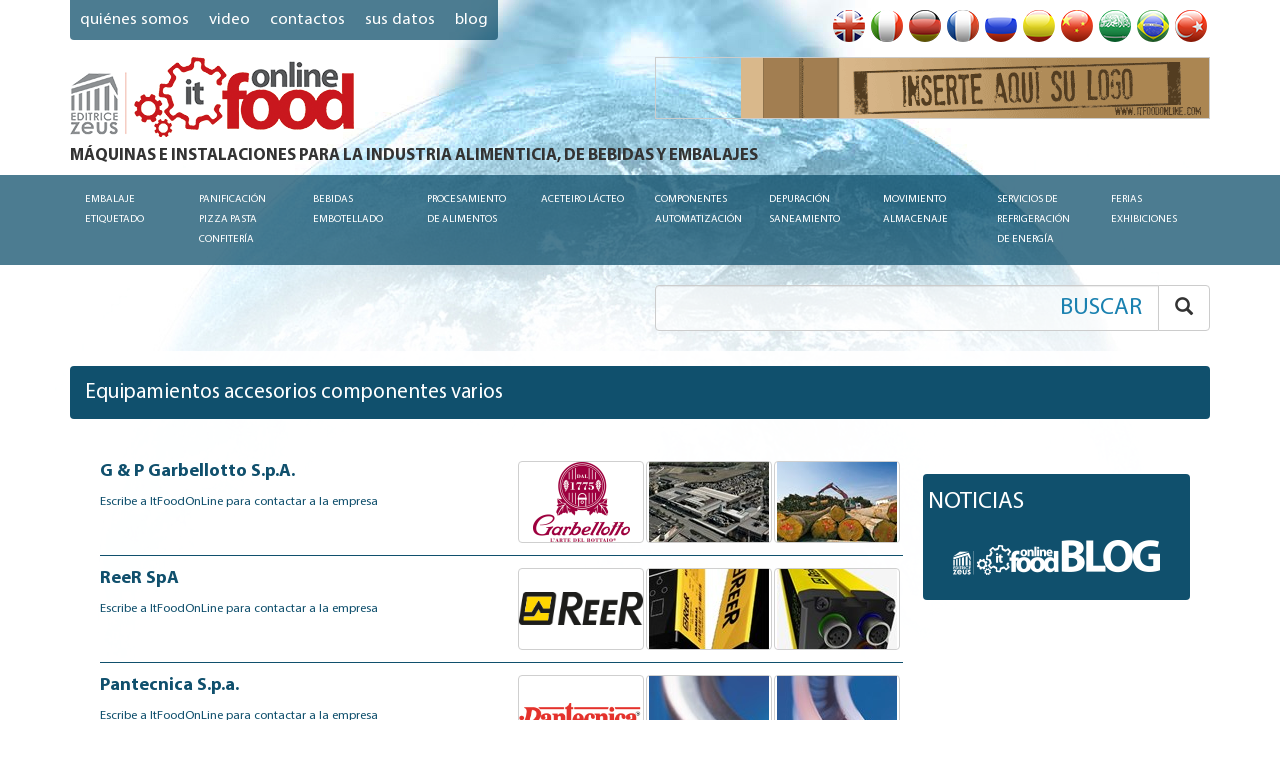

--- FILE ---
content_type: text/html; charset=utf-8
request_url: https://www.itfoodonline.com/es/catalog/bo_attrezzature_accessori_industria_bevande/
body_size: 14606
content:
<!DOCTYPE html>
<html lang=es style="direction: ltr;">
<head>
    <meta charset="utf-8"/>
    <meta http-equiv="Content-Language" content="es" />
    <link rel="alternate" hreflang="en" href="https://www.itfoodonline.com/en" />
    <link rel="alternate" hreflang="it" href="https://www.itfoodonline.com/it" />
    <link rel="alternate" hreflang="de" href="https://www.itfoodonline.com/de" />
    <link rel="alternate" hreflang="fr" href="https://www.itfoodonline.com/fr" />
    <link rel="alternate" hreflang="ru" href="https://www.itfoodonline.com/ru" />
    <link rel="alternate" hreflang="es" href="https://www.itfoodonline.com/es" />
    <link rel="alternate" hreflang="zh-cn" href="https://www.itfoodonline.com/cn" />
    <link rel="alternate" hreflang="ar" href="https://www.itfoodonline.com/ar" />
    <link rel="alternate" hreflang="pt" href="https://www.itfoodonline.com/pt" />
    <link rel="alternate" hreflang="tr" href="https://www.itfoodonline.com/tr" />
    <link rel="alternate" hreflang="x-default" href="https://www.itfoodonline.com/en" />
    <meta http-equiv="x-ua-compatible" content="ie=edge">
    <meta name="viewport" content="width=device-width, initial-scale=1.0"/>
    <meta name="referrer" content="always" />
    <meta name="description" content="MÁQUINAS E INSTALACIONES PARA LA INDUSTRIA ALIMENTICIA, DE BEBIDAS Y EMBALAJES">
    <meta name="HandheldFriendly" content="True"/>
    <title>Equipamientos accesorios componentes varios | ItFoodOnline</title>
    <meta name="author" content="Sonia Bennati - Editrice Zeus" />
    <meta name="copyright" content="Editrice Zeus - tutti i diritti riservati" />
    <meta http-equiv="Reply-to" content="info@editricezeus.com" />
    <meta http-equiv="imagetoolbar" content="no" />
    <meta http-equiv="distribution" content="Global" />
    <meta name="audience" content="All" />
    <meta name="rating" content="General" />
    <meta name="robots" content="follow" />
    <meta name="robots" content="all" />
    <meta name="robots" content="MSN" />
    <meta name="robots" content="Hotbot" />
    <meta name="robots" content="Overture" />
    <meta name="robots" content="Looksmart" />
    <meta name="robots" content="AllTheWeb" />
    <meta name="robots" content="Aladin" />
    <meta name="robots" content="scooter" />
    <meta name="robots" content="Crawler" />
    <meta name="robots" content="Eule-Robot" />
    <meta name="robots" content="excite" />
    <meta name="robots" content="Flipper/1.1" />
    <meta name="robots" content="SmartCrawl" />
    <meta name="robots" content="Motor0.5" />
    <meta name="robots" content="Mariner" />
    <meta name="robots" content="Lycos" />
    <meta name="robots" content="Googlebot/2.1" />
    <meta name="robots" content="arianna.iol.it" />
    <meta name="robots" content="FAST-WebCrawler/3.3" />
    <meta name="ROBOTS" content="INDEX,FOLLOW">
    <meta name="creation_Date" content="" />
    <meta name="revisit-after" content="7 days" />
    <meta name="google-site-verification" content="52EznfHogEmWLZ_pT9K234JCO_gdlAICN56G8G-De2Q" />
    <meta property="og:title" content="Equipamientos accesorios componentes varios | ItFoodOnline" />
    <meta property="og:type" content="website" />
    <meta property="og:url" content="https://www.itfoodonline.com" />
    <meta property="og:image" content="https://www.itfoodonline.com/assets/img/logo-itfoodonline-b.png" />
    <meta property="og:description" content="MÁQUINAS E INSTALACIONES PARA LA INDUSTRIA ALIMENTICIA, DE BEBIDAS Y EMBALAJES" />
    <link rel="apple-touch-icon" sizes="57x57" href="/assets/img/favicon/apple-icon-57x57.png">
    <link rel="apple-touch-icon" sizes="60x60" href="/assets/img/favicon/apple-icon-60x60.png">
    <link rel="apple-touch-icon" sizes="72x72" href="/assets/img/favicon/apple-icon-72x72.png">
    <link rel="apple-touch-icon" sizes="76x76" href="/assets/img/favicon/apple-icon-76x76.png">
    <link rel="apple-touch-icon" sizes="114x114" href="/assets/img/favicon/apple-icon-114x114.png">
    <link rel="apple-touch-icon" sizes="120x120" href="/assets/img/favicon/apple-icon-120x120.png">
    <link rel="apple-touch-icon" sizes="144x144" href="/assets/img/favicon/apple-icon-144x144.png">
    <link rel="apple-touch-icon" sizes="152x152" href="/assets/img/favicon/apple-icon-152x152.png">
    <link rel="apple-touch-icon" sizes="180x180" href="/assets/img/favicon/apple-icon-180x180.png">
    <link rel="icon" type="image/png" sizes="192x192"  href="/assets/img/favicon/android-icon-192x192.png">
    <link rel="icon" type="image/png" sizes="32x32" href="/assets/img/favicon/favicon-32x32.png">
    <link rel="icon" type="image/png" sizes="96x96" href="/assets/img/favicon/favicon-96x96.png">
    <link rel="icon" type="image/png" sizes="16x16" href="/assets/img/favicon/favicon-16x16.png">
    <link rel="manifest" href="/assets/img/favicon/manifest.json">
    <meta name="msapplication-TileColor" content="#ffffff"/>
    <meta name="msapplication-TileImage" content="/assets/img/favicon/ms-icon-144x144.png"/>
    <meta name="theme-color" content="#ffffff"/>
    <link rel="stylesheet" href="/assets/css/portal.css">
    <link rel="stylesheet" href="/assets/css/slick-itfood.css">
    <link rel="stylesheet" href="/assets/css/parsley.css">

    <link rel="next" href="https://www.itfoodonline.com/es/catalog/bo_attrezzature_accessori_industria_bevande/2" />

</head>
<body >
<div id="menu" class="navbar navbar-default" role="navigation">
    <div class="panel-group" id="accordion" role="tablist" aria-multiselectable="true">
        <div class="panel">
            <div class="panel-heading" role="tab" id="heading-packaging">
                <a role="button" data-toggle="collapse" data-parent="#accordion" href="#collapse-packaging"
                   aria-expanded="true" aria-controls="collapse-packaging">
                    Embalaje Etiquetado<span class="caret"></span>
                </a>
            </div>
            <div id="collapse-packaging" class="panel-collapse collapse" role="tabpanel"
                 aria-labelledby="heading-packaging">
                <a href="/es/catalog/packaging/"
                   title="">
                    Embalaje Etiquetado
                </a>
                <ul class="nav">
                    <li>
                        <a href="/es/catalog/pk_etichettatrici-etichette-codifica-stampa/"
                           title="">
                            Etiquetadora - Etiquetas - Codificadores y Impresoras 
                        </a>
                    </li>
                    <li>
                        <a href="/es/catalog/pk_confezionatrici_e_linee_imballaggio/"
                           title="Confeccionadora y líneas, Líneas de Embalaje - Bandas Transportadoras y de Proceso">
                            Confeccionadora y líneas - Bandas Transportadoras y de Proceso
                        </a>
                    </li>
                    <li>
                        <a href="/es/catalog/pk_imballaggio-fine_linea/"
                           title="Embalaje - sistemas integrados para finales de línea - Bandas de proceso y transporte  ">
                            Embalaje - sistemas integrados para finales de línea - Bandas de proceso y transporte  
                        </a>
                    </li>
                    <li>
                        <a href="/es/catalog/pk_dosatrici_e_riempitrici/"
                           title="Dosificadores y Embotelladoras">
                            Dosificadores - Embotelladoras
                        </a>
                    </li>
                    <li>
                        <a href="/es/catalog/pk_contenitori_confezioni_e_film/"
                           title="Recipientes y film  ">
                            Recipientes y film  
                        </a>
                    </li>
                    <li>
                        <a href="/es/catalog/pk_fardellatrici_avvolgitrici/"
                           title="Enfardadoras bobinadoras">
                            Enfardadoras bobinadoras
                        </a>
                    </li>
                    <li>
                        <a href="/es/catalog/pk_pesatura_prezzatura/"
                           title="Instrumentos de pesar - Etiquetadoras de precios">
                            Instrumentos de pesar - Etiquetadoras de precios
                        </a>
                    </li>
                    <li>
                        <a href="/es/catalog/pk_alimentatori-dispensatori-distributori/"
                           title="Los Alimentadores – Dispensadores – Distributori">
                            Los Alimentadores – Dispensadores – Distributori
                        </a>
                    </li>
                </ul>
            </div>
        </div>
        <div class="panel">
            <div class="panel-heading" role="tab" id="heading-pasta_machines">
                <a role="button" data-toggle="collapse" data-parent="#accordion" href="#collapse-pasta_machines"
                   aria-expanded="true" aria-controls="collapse-pasta_machines">
                    Panificación Pizza Pasta Confitería<span class="caret"></span>
                </a>
            </div>
            <div id="collapse-pasta_machines" class="panel-collapse collapse" role="tabpanel"
                 aria-labelledby="heading-pasta_machines">
                <a href="/es/catalog/pasta_machines/"
                   title="Plantas y maquinas por la panificación pasta - reposteria">
                    Panificación Pizza Pasta Confitería
                </a>
                <ul class="nav">
                    <li>
                        <a href="/es/catalog/pm_macchine_panificazione-pizza/"
                           title="Máquinas panificación - pizza">
                            Máquinas panificación - pizza
                        </a>
                    </li>
                    <li>
                        <a href="/es/catalog/pm_macchine_pasta/"
                           title="Máquinas pasta">
                            Máquinas pasta
                        </a>
                    </li>
                    <li>
                        <a href="/es/catalog/pm_macchine_cioccolato_e_pasticceria/"
                           title="Máquinas chocolate y repostería">
                            Máquinas chocolate y repostería
                        </a>
                    </li>
                    <li>
                        <a href="/es/catalog/pm_forni_pane_pasticceria/"
                           title="Hornos para panificación y pastelería - bandas de proceso y transporte ">
                            Hornos para panificación, pizza y pastelería - bandas de proceso y transporte
                        </a>
                    </li>
                    <li>
                        <a href="/es/catalog/pm_attrezzature_pane_pasta_pizza_dolci/"
                           title="Equipamiento para pan pasta pizza dulces - bandas de proceso y transporte ">
                            Equipamiento para pan pasta pizza dulces - bandas de proceso y transporte 
                        </a>
                    </li>
                    <li>
                        <a href="/es/catalog/pm_molitoria_silos/"
                           title="Moledoras depositos">
                            Moledoras depositos
                        </a>
                    </li>
                    <li>
                        <a href="/es/catalog/pm_confezionatrici_pane_pasta/"
                           title="Máquinas para embalaje de pan, pasta y confitería">
                            Máquinas para embalaje de pan, pasta y confitería
                        </a>
                    </li>
                    <li>
                        <a href="/es/catalog/pm_dosatrici_riempitrici/"
                           title="Dosificadores y embotelladoras">
                            Dosificadores y embotelladoras
                        </a>
                    </li>
                    <li>
                        <a href="/es/catalog/pm_macchine_e_semilavorati_per_la_gelateria/"
                           title="Maquinarias - ingredientes - materias primas para el gelato artesanal">
                            Maquinarias - ingredientes - materias primas para el gelato artesanal
                        </a>
                    </li>
                    <li>
                        <a href="/es/catalog/pastadies/"
                           title="Pasta trefilas">
                            Pasta trefilas
                        </a>
                    </li>
                </ul>
            </div>
        </div>
        <div class="panel">
            <div class="panel-heading" role="tab" id="heading-bottling">
                <a role="button" data-toggle="collapse" data-parent="#accordion" href="#collapse-bottling"
                   aria-expanded="true" aria-controls="collapse-bottling">
                    Bebidas Embotellado<span class="caret"></span>
                </a>
            </div>
            <div id="collapse-bottling" class="panel-collapse collapse" role="tabpanel"
                 aria-labelledby="heading-bottling">
                <a href="/es/catalog/bottling/"
                   title="Bebidas - Embotellado">
                    Bebidas Embotellado
                </a>
                <ul class="nav">
                    <li>
                        <a href="/es/catalog/bo_impianti_imbottigliamento/"
                           title="Equipos de embotellamiento - 
maquinas para embottellar ">
                            Equipos de embotellamiento - maquinas para embottellar  
                        </a>
                    </li>
                    <li>
                        <a href="/es/catalog/bo_riempitrici_tappatrici_tappi/"
                           title="Embotelladoras tapadoras , tapónes
llenadoras">
                            Embotelladoras tapadoras , tapónes
                        </a>
                    </li>
                    <li>
                        <a href="/es/catalog/bo_pastorizzatori-pigiatrici-presse/"
                           title="Pisadoras - Pasteurizadores - Prensas">
                            Pisadoras - Pasteurizadores - Prensas
                        </a>
                    </li>
                    <li>
                        <a href="/es/catalog/bo_impianti_di_vinificazione_enologia/"
                           title="Equipos y Plantas de Vinificación enología - fermentador – coadiuvante">
                            Equipos  vinificación enología - fermentador – coadiuvante
                        </a>
                    </li>
                    <li>
                        <a href="/es/catalog/bo_silos-serbatoi-botti-bottiglie/"
                           title="Depositos - Tanques - barriles - Cubas - Botellas">
                            Depositos - Tanques - barriles - Cubas - Botellas
                        </a>
                    </li>
                    <li>
                        <a href="/es/catalog/bo_pompe_raccorderie_e_silos_inox/"
                           title="Bombas, válvulas, tuberías y depositos inoxidable - bombas y griferia">
                            Bombas, válvulas, tuberías y depositos inoxidable - bombas y griferia
                        </a>
                    </li>
                    <li>
                        <a href="/es/catalog/bo_attrezzature_accessori_industria_bevande/"
                           title="Equipamientos accesorios componentes varios">
                            Equipamientos accesorios componentes varios
                        </a>
                    </li>
                    <li>
                        <a href="/es/catalog/bo_confezionamento_bottiglie_lattine/"
                           title="Envases para bebidas - Botellas - Latas - Etiquetadoras">
                            Envases para bebidas - Botellas - Latas - Etiquetadoras
                        </a>
                    </li>
                    <li>
                        <a href="/es/catalog/bo_strumentazione_analisi_controllo/"
                           title="Instrumentos de medida y control">
                            Instrumentos de medida y control
                        </a>
                    </li>
                </ul>
            </div>
        </div>
        <div class="panel">
            <div class="panel-heading" role="tab" id="heading-preserving">
                <a role="button" data-toggle="collapse" data-parent="#accordion" href="#collapse-preserving"
                   aria-expanded="true" aria-controls="collapse-preserving">
                    Procesamiento de alimentos<span class="caret"></span>
                </a>
            </div>
            <div id="collapse-preserving" class="panel-collapse collapse" role="tabpanel"
                 aria-labelledby="heading-preserving">
                <a href="/es/catalog/preserving/"
                   title="Procesamiento de alimentos">
                    Procesamiento de alimentos
                </a>
                <ul class="nav">
                    <li>
                        <a href="/es/catalog/pr_macchine_lavorazione_ortaggi/"
                           title="Máquinas producciones hortalizas">
                            Máquinas producciones hortalizas
                        </a>
                    </li>
                    <li>
                        <a href="/es/catalog/pr_macchine_lavorazione_frutta/"
                           title="Máquinas producciones frutas">
                            Máquinas producciones frutas
                        </a>
                    </li>
                    <li>
                        <a href="/es/catalog/pr_macchine_lavorazione_carne/"
                           title="Máquinas producciones carne">
                            Máquinas producciones carne
                        </a>
                    </li>
                    <li>
                        <a href="/es/catalog/pr_attrezzature_componenti_ortaggi/"
                           title="Equipamiento componentes hortalizas - bandas de proceso y transporte ">
                            Equipamiento componentes hortalizas - bandas de proceso y transporte 
                        </a>
                    </li>
                    <li>
                        <a href="/es/catalog/pr_attrezzature_componenti_carne/"
                           title="Equipamiento componentes carnes">
                            Equipamiento componentes carnes
                        </a>
                    </li>
                    <li>
                        <a href="/es/catalog/pr_strumentazione_analisi_controllo/"
                           title="Instrumentos de medida y control">
                            Instrumentos de medida y control
                        </a>
                    </li>
                    <li>
                        <a href="/es/catalog/pr_confezionamento_etichettatrici_frutta_carne/"
                           title="Embalaje - etiquetaje - embotellado">
                            Embalaje - etiquetaje - embotellado
                        </a>
                    </li>
                    <li>
                        <a href="/es/catalog/pr_linee_complete_per_l&#x27;industria_conserviera/"
                           title="Lìneas completas para la industria  conservera">
                            Lìneas completas para la industria  conservera
                        </a>
                    </li>
                    <li>
                        <a href="/es/catalog/pr_caldaie_cuocitori/"
                           title="Calderas de vapor ">
                            Calderas de vapor 
                        </a>
                    </li>
                    <li>
                        <a href="/es/catalog/pr_coffee_and_tea_plants/"
                           title="Equipos para la industria del café y del té">
                            Equipos para la industria del café y del té
                        </a>
                    </li>
                </ul>
            </div>
        </div>
        <div class="panel">
            <div class="panel-heading" role="tab" id="heading-oil_dairy">
                <a role="button" data-toggle="collapse" data-parent="#accordion" href="#collapse-oil_dairy"
                   aria-expanded="true" aria-controls="collapse-oil_dairy">
                    Aceteiro lácteo<span class="caret"></span>
                </a>
            </div>
            <div id="collapse-oil_dairy" class="panel-collapse collapse" role="tabpanel"
                 aria-labelledby="heading-oil_dairy">
                <a href="/es/catalog/oil_dairy/"
                   title="Aceite productos lácteos">
                    Aceteiro lácteo
                </a>
                <ul class="nav">
                    <li>
                        <a href="/es/catalog/od_macchine_olearie/"
                           title="Máquinas de aceites">
                            Máquinas de aceites
                        </a>
                    </li>
                    <li>
                        <a href="/es/catalog/od_macchine_lattiero-caseario/"
                           title="Máquinas lecheros - caseosos">
                            Máquinas lecheros - caseosos
                        </a>
                    </li>
                    <li>
                        <a href="/es/catalog/od_attrezzature_e_contenitori/"
                           title="Equipamiento y recipientes">
                            Equipamiento y recipientes
                        </a>
                    </li>
                    <li>
                        <a href="/es/catalog/od_strumentazione_analisi_controllo/"
                           title="Instrumentos de medida y control">
                            Instrumentos de medida y control
                        </a>
                    </li>
                    <li>
                        <a href="/es/catalog/od_confezionamento_etichettatrici/"
                           title="Embalaje y etiquetaje de productos Lácteos">
                            Embalaje y etiquetaje de productos Lácteos
                        </a>
                    </li>
                    <li>
                        <a href="/es/catalog/od_imbottigliamento_latte_olio/"
                           title="Plantas embotelladoras para aceite y leche">
                            Plantas embotelladoras para aceite y leche
                        </a>
                    </li>
                </ul>
            </div>
        </div>
        <div class="panel">
            <div class="panel-heading" role="tab" id="heading-automation">
                <a role="button" data-toggle="collapse" data-parent="#accordion" href="#collapse-automation"
                   aria-expanded="true" aria-controls="collapse-automation">
                    Componentes Automatización<span class="caret"></span>
                </a>
            </div>
            <div id="collapse-automation" class="panel-collapse collapse" role="tabpanel"
                 aria-labelledby="heading-automation">
                <a href="/es/catalog/automation/"
                   title="Componentes industriales – Automatización - Microelectrónica">
                    Componentes Automatización
                </a>
                <ul class="nav">
                    <li>
                        <a href="/es/catalog/au_componenti_meccanici/"
                           title="Componentes mecánicos">
                            Componentes mecánicos
                        </a>
                    </li>
                    <li>
                        <a href="/es/catalog/au_componenti_automazione/"
                           title="Componentes - automatización">
                            Componentes - automatización
                        </a>
                    </li>
                    <li>
                        <a href="/es/catalog/au_elettronica_e_microelettronica/"
                           title="Electrónica y microelectrónica">
                            Electrónica y microelectrónica
                        </a>
                    </li>
                    <li>
                        <a href="/es/catalog/au_strumenti_di_misura_e_controllo/"
                           title="Instrumentos de medida y control">
                            Instrumentos de medida y control
                        </a>
                    </li>
                    <li>
                        <a href="/es/catalog/au_software_e_hardware/"
                           title="Software y  hardware">
                            Software y  hardware
                        </a>
                    </li>
                </ul>
            </div>
        </div>
        <div class="panel">
            <div class="panel-heading" role="tab" id="heading-cleaning">
                <a role="button" data-toggle="collapse" data-parent="#accordion" href="#collapse-cleaning"
                   aria-expanded="true" aria-controls="collapse-cleaning">
                    Depuración Saneamiento<span class="caret"></span>
                </a>
            </div>
            <div id="collapse-cleaning" class="panel-collapse collapse" role="tabpanel"
                 aria-labelledby="heading-cleaning">
                <a href="/es/catalog/cleaning/"
                   title="Limpieza – Depuración - Saneamiento Industrial">
                    Depuración Saneamiento
                </a>
                <ul class="nav">
                    <li>
                        <a href="/es/catalog/cl_sanificazione_industriale/"
                           title="Esterilización industriales">
                            Esterilización industriales
                        </a>
                    </li>
                    <li>
                        <a href="/es/catalog/cl_macchine_pulizia_industriale/"
                           title="Máquinas limpieza">
                            Máquinas limpieza
                        </a>
                    </li>
                    <li>
                        <a href="/es/catalog/cl_attrezzature_per_igiene/"
                           title="Equipamiento para higiene">
                            Equipamiento para higiene
                        </a>
                    </li>
                    <li>
                        <a href="/es/catalog/cl_riempitrici_dosatrici/"
                           title="Dosificadores y Embotelladoras">
                            Dosificadores y Embotelladoras
                        </a>
                    </li>
                    <li>
                        <a href="/es/catalog/cl_prodotti_detergenti/"
                           title="Productos detergentes">
                            Productos detergentes
                        </a>
                    </li>
                    <li>
                        <a href="/es/catalog/cl_depurazione_industriale/"
                           title="Depuración industriales">
                            Depuración industriales
                        </a>
                    </li>
                    <li>
                        <a href="/es/catalog/cl_pavimentazioni_drenaggio/"
                           title="Revestimientos - drenaje">
                            Revestimientos - drenaje
                        </a>
                    </li>
                    <li>
                        <a href="/es/catalog/cl_trattamento_acque/"
                           title="">
                            Tratamiento de agua
                        </a>
                    </li>
                </ul>
            </div>
        </div>
        <div class="panel">
            <div class="panel-heading" role="tab" id="heading-handling">
                <a role="button" data-toggle="collapse" data-parent="#accordion" href="#collapse-handling"
                   aria-expanded="true" aria-controls="collapse-handling">
                    Movimiento Almacenaje<span class="caret"></span>
                </a>
            </div>
            <div id="collapse-handling" class="panel-collapse collapse" role="tabpanel"
                 aria-labelledby="heading-handling">
                <a href="/es/catalog/handling/"
                   title="Transporte – Movimiento - Almacenaje">
                    Movimiento Almacenaje
                </a>
                <ul class="nav">
                    <li>
                        <a href="/es/catalog/ha_stoccaggio/"
                           title="Almacenaje - volteadores  y cambiadores de pilas">
                            Almacenaje - volteadores  y cambiadores de pilas
                        </a>
                    </li>
                    <li>
                        <a href="/es/catalog/ha_nastri_rulli_trasportatori/"
                           title="Cintas rodillos transportadoras - Cintas modulares, Cadenas - bandas de proceso y transporte">
                            Cintas rodillos transportadoras - Cintas modulares, Cadenas
                        </a>
                    </li>
                    <li>
                        <a href="/es/catalog/ha_trasporto_sollevamento/"
                           title="Transporte de levantamiento">
                            Transporte de levantamiento
                        </a>
                    </li>
                    <li>
                        <a href="/es/catalog/ha_antinfortunistica/"
                           title="Prevención de accidentes">
                            Prevención de accidentes
                        </a>
                    </li>
                    <li>
                        <a href="/es/catalog/ha_porte_rampe/"
                           title="Puertas rampa">
                            Puertas rampa
                        </a>
                    </li>
                    <li>
                        <a href="/es/catalog/ha_fine_linea/"
                           title="Fin de linea">
                            Fin de linea
                        </a>
                    </li>
                    <li>
                        <a href="/es/catalog/ha_pavimentazioni_drenaggio/"
                           title="Revestimientos - drenaje">
                            Revestimientos - drenaje
                        </a>
                    </li>
                </ul>
            </div>
        </div>
        <div class="panel">
            <div class="panel-heading" role="tab" id="heading-refrigerazione">
                <a role="button" data-toggle="collapse" data-parent="#accordion" href="#collapse-refrigerazione"
                   aria-expanded="true" aria-controls="collapse-refrigerazione">
                    Servicios De Refrigeración De Energía<span class="caret"></span>
                </a>
            </div>
            <div id="collapse-refrigerazione" class="panel-collapse collapse" role="tabpanel"
                 aria-labelledby="heading-refrigerazione">
                <a href="/es/catalog/refrigerazione/"
                   title="Refrigeración - otros servicios">
                    Servicios De Refrigeración De Energía
                </a>
                <ul class="nav">
                    <li>
                        <a href="/es/catalog/re_caldaie_cuocitori/"
                           title="Calderas de vapor - hornos ">
                            Calderas de vapor - hornos 
                        </a>
                    </li>
                    <li>
                        <a href="/es/catalog/re_celle-impianti/"
                           title="celda - equipo">
                            celda - equipo
                        </a>
                    </li>
                    <li>
                        <a href="/es/catalog/re_controllo_temperatura/"
                           title="control temperatura">
                            control temperatura
                        </a>
                    </li>
                    <li>
                        <a href="/es/catalog/re_certificazioni/"
                           title="certificados">
                            certificados
                        </a>
                    </li>
                    <li>
                        <a href="/es/catalog/re_richieste_di_macchine_e_impianti_nuovi_e_usati/"
                           title="Solicitudes de maquinaria y plantas industriales nuevas y usadas">
                            Solicitudes de maquinaria y plantas industriales nuevas y usadas
                        </a>
                    </li>
                    <li>
                        <a href="/es/catalog/re_offerte_di_macchine_e_impianti_nuovi_e_usati/"
                           title="Ofertas de maquinaria y plantas industriales nuevas y usadas">
                            Ofertas de maquinaria y plantas industriales nuevas y usadas
                        </a>
                    </li>
                    <li>
                        <a href="/es/catalog/re_cogenerazione_biomasse/"
                           title="Biomasa, cogeneración">
                            Biomasa, cogeneración
                        </a>
                    </li>
                </ul>
            </div>
        </div>
        <div class="panel">
            <div class="panel-heading" role="tab" id="heading-fairs">
                <a role="button" data-toggle="collapse" data-parent="#accordion" href="#collapse-fairs"
                   aria-expanded="true" aria-controls="collapse-fairs">
                    Ferias Exhibiciones<span class="caret"></span>
                </a>
            </div>
            <div id="collapse-fairs" class="panel-collapse collapse" role="tabpanel"
                 aria-labelledby="heading-fairs">
                <a href="/es/catalog/fairs/"
                   title="Ferias - Exhibiciones">
                    Ferias Exhibiciones
                </a>
            </div>
        </div>
    </div>
</div><header id="header" class="header wrap push">
    <div class="container">
        <div class="row">
            <div class="col-xs-6">
                <div class="navbar-default">
                    <a class="categories-toggle navbar-toggle">
                        <span class="sr-only">Toggle navigation</span>
                        <span class="icon-bar"></span>
                        <span class="icon-bar"></span>
                        <span class="icon-bar"></span>
                    </a>
                </div>
                <div class="hidden-xs hidden-sm">
                    <ul class="nav navbar-nav navbar-default navbar-left navbar-static-pages">
                        <li><a href="/es/about us">QUIÉNES SOMOS</a></li>
                        <li><a href="/es/video">VIDEO</a></li>
                        <li><a href="/es/contacts">CONTACTOS</a></li>
                        <li><a href="/es/personalinfo">SUS DATOS</a></li>
                        <li><a href="/blog/">blog</a></li>
                    </ul>
                </div>
            </div>
            <div class="col-xs-6">
                <nav class="navbar navbar-default navbar-languages">
                    <div class="navbar-header">
                        <button type="button" class="navbar-toggle collapsed" data-toggle="collapse"
                                data-target="#bs-languages-navbar-collapse" aria-expanded="false">
                            <span class="sr-only">Toggle navigation</span>
                            <span class="icon-bar"></span>
                            <span class="icon-bar"></span>
                            <span class="icon-bar"></span>
                        </button>
                        <span class="navbar-brand">seleccione el idioma</span>
                    </div>
                    <div class="collapse navbar-collapse" id="bs-languages-navbar-collapse">
                        <ul class="nav navbar-nav navbar-right">
                            <li class="nav-language-item">
                                <a href="/en" title="English">
                                    <img src="/assets/img/flags/flag_en.png" alt="English"/>
                                    <span class="hidden-md hidden-lg">English</span>
                                </a>
                            </li>
                            <li class="nav-language-item">
                                <a href="/it" title="Italiano">
                                    <img src="/assets/img/flags/flag_it.png" alt="Italiano"/>
                                    <span class="hidden-md hidden-lg">Italiano</span>
                                </a>
                            </li>
                            <li class="nav-language-item">
                                <a href="/de" title="Deutsche">
                                    <img src="/assets/img/flags/flag_de.png" alt="Deutsche"/>
                                    <span class="hidden-md hidden-lg">Deutsche</span>
                                </a>
                            </li>
                            <li class="nav-language-item">
                                <a href="/fr" title="Francaise">
                                    <img src="/assets/img/flags/flag_fr.png" alt="Francaise"/>
                                    <span class="hidden-md hidden-lg">Francaise</span>
                                </a>
                            </li>
                            <li class="nav-language-item">
                                <a href="/ru" title="Русский">
                                    <img src="/assets/img/flags/flag_ru.png" alt="Русский"/>
                                    <span class="hidden-md hidden-lg">Русский</span>
                                </a>
                            </li>
                            <li class="nav-language-item">
                                <a href="/es" title="Español">
                                    <img src="/assets/img/flags/flag_es.png" alt="Español"/>
                                    <span class="hidden-md hidden-lg">Español</span>
                                </a>
                            </li>
                            <li class="nav-language-item">
                                <a href="/cn" title="语言译者">
                                    <img src="/assets/img/flags/flag_cn.png" alt="语言译者"/>
                                    <span class="hidden-md hidden-lg">语言译者</span>
                                </a>
                            </li>
                            <li class="nav-language-item">
                                <a href="/ar" title="Arabic">
                                    <img src="/assets/img/flags/flag_ar.png" alt="Arabic"/>
                                    <span class="hidden-md hidden-lg">Arabic</span>
                                </a>
                            </li>
                            <li class="nav-language-item">
                                <a href="/pt" title="Portugués">
                                    <img src="/assets/img/flags/flag_pt.png" alt="Portugués"/>
                                    <span class="hidden-md hidden-lg">Portugués</span>
                                </a>
                            </li>
                            <li class="nav-language-item">
                                <a href="/tr" title="Türkçe">
                                    <img src="/assets/img/flags/flag_tr.png" alt="Türkçe"/>
                                    <span class="hidden-md hidden-lg">Türkçe</span>
                                </a>
                            </li>
                        </ul>
                    </div><!-- /.navbar-collapse -->
                </nav>            </div>
        </div>
        <div class="row">
            <div class="col-xs-12 col-sm-6">
                <div class="logo">
                    <a href="/es"><img src="/assets/img/logo-itfoodonline.png" alt="MÁQUINAS E INSTALACIONES PARA LA INDUSTRIA ALIMENTICIA, DE BEBIDAS Y EMBALAJES"></a>
                </div>            </div>
            <div class="col-xs-12 col-sm-6">
                <div class="header-top-banner">
                    <img src='/es/banner/undefined/top/BANNER_INSERISCI_LOGO_ES.gif' alt='Por Defecto Banner' />
                </div>
            </div>
        </div>
        <div class="row">
            <div class="col-xs-12">
                <h4 class="site-title">MÁQUINAS E INSTALACIONES PARA LA INDUSTRIA ALIMENTICIA, DE BEBIDAS Y EMBALAJES</h4>
            </div>
        </div>
    </div>
    <div class="navbar navbar-default navbar-categories hidden-xs hidden-sm" role="navigation">
        <div class="container">
            <ul class="nav navbar-nav">
                <li class="dropdown navbar-categories-item">
                    <a href="/es/catalog/packaging"
                       title="">
                        Embalaje Etiquetado
                    </a>
                    <ul class="dropdown-menu">
                        <li>
                            <a href="/es/catalog/pk_etichettatrici-etichette-codifica-stampa"
                               title="">
                                Etiquetadora - Etiquetas - Codificadores y Impresoras 
                            </a>
                        </li>
                        <li>
                            <a href="/es/catalog/pk_confezionatrici_e_linee_imballaggio"
                               title="Confeccionadora y líneas, Líneas de Embalaje - Bandas Transportadoras y de Proceso">
                                Confeccionadora y líneas - Bandas Transportadoras y de Proceso
                            </a>
                        </li>
                        <li>
                            <a href="/es/catalog/pk_imballaggio-fine_linea"
                               title="Embalaje - sistemas integrados para finales de línea - Bandas de proceso y transporte  ">
                                Embalaje - sistemas integrados para finales de línea - Bandas de proceso y transporte  
                            </a>
                        </li>
                        <li>
                            <a href="/es/catalog/pk_dosatrici_e_riempitrici"
                               title="Dosificadores y Embotelladoras">
                                Dosificadores - Embotelladoras
                            </a>
                        </li>
                        <li>
                            <a href="/es/catalog/pk_contenitori_confezioni_e_film"
                               title="Recipientes y film  ">
                                Recipientes y film  
                            </a>
                        </li>
                        <li>
                            <a href="/es/catalog/pk_fardellatrici_avvolgitrici"
                               title="Enfardadoras bobinadoras">
                                Enfardadoras bobinadoras
                            </a>
                        </li>
                        <li>
                            <a href="/es/catalog/pk_pesatura_prezzatura"
                               title="Instrumentos de pesar - Etiquetadoras de precios">
                                Instrumentos de pesar - Etiquetadoras de precios
                            </a>
                        </li>
                        <li>
                            <a href="/es/catalog/pk_alimentatori-dispensatori-distributori"
                               title="Los Alimentadores – Dispensadores – Distributori">
                                Los Alimentadores – Dispensadores – Distributori
                            </a>
                        </li>
                    </ul>
                </li>
                <li class="dropdown navbar-categories-item">
                    <a href="/es/catalog/pasta_machines"
                       title="Plantas y maquinas por la panificación pasta - reposteria">
                        Panificación Pizza Pasta Confitería
                    </a>
                    <ul class="dropdown-menu">
                        <li>
                            <a href="/es/catalog/pm_macchine_panificazione-pizza"
                               title="Máquinas panificación - pizza">
                                Máquinas panificación - pizza
                            </a>
                        </li>
                        <li>
                            <a href="/es/catalog/pm_macchine_pasta"
                               title="Máquinas pasta">
                                Máquinas pasta
                            </a>
                        </li>
                        <li>
                            <a href="/es/catalog/pm_macchine_cioccolato_e_pasticceria"
                               title="Máquinas chocolate y repostería">
                                Máquinas chocolate y repostería
                            </a>
                        </li>
                        <li>
                            <a href="/es/catalog/pm_forni_pane_pasticceria"
                               title="Hornos para panificación y pastelería - bandas de proceso y transporte ">
                                Hornos para panificación, pizza y pastelería - bandas de proceso y transporte
                            </a>
                        </li>
                        <li>
                            <a href="/es/catalog/pm_attrezzature_pane_pasta_pizza_dolci"
                               title="Equipamiento para pan pasta pizza dulces - bandas de proceso y transporte ">
                                Equipamiento para pan pasta pizza dulces - bandas de proceso y transporte 
                            </a>
                        </li>
                        <li>
                            <a href="/es/catalog/pm_molitoria_silos"
                               title="Moledoras depositos">
                                Moledoras depositos
                            </a>
                        </li>
                        <li>
                            <a href="/es/catalog/pm_confezionatrici_pane_pasta"
                               title="Máquinas para embalaje de pan, pasta y confitería">
                                Máquinas para embalaje de pan, pasta y confitería
                            </a>
                        </li>
                        <li>
                            <a href="/es/catalog/pm_dosatrici_riempitrici"
                               title="Dosificadores y embotelladoras">
                                Dosificadores y embotelladoras
                            </a>
                        </li>
                        <li>
                            <a href="/es/catalog/pm_macchine_e_semilavorati_per_la_gelateria"
                               title="Maquinarias - ingredientes - materias primas para el gelato artesanal">
                                Maquinarias - ingredientes - materias primas para el gelato artesanal
                            </a>
                        </li>
                        <li>
                            <a href="/es/catalog/pastadies"
                               title="Pasta trefilas">
                                Pasta trefilas
                            </a>
                        </li>
                    </ul>
                </li>
                <li class="dropdown navbar-categories-item">
                    <a href="/es/catalog/bottling"
                       title="Bebidas - Embotellado">
                        Bebidas Embotellado
                    </a>
                    <ul class="dropdown-menu">
                        <li>
                            <a href="/es/catalog/bo_impianti_imbottigliamento"
                               title="Equipos de embotellamiento - 
    maquinas para embottellar ">
                                Equipos de embotellamiento - maquinas para embottellar  
                            </a>
                        </li>
                        <li>
                            <a href="/es/catalog/bo_riempitrici_tappatrici_tappi"
                               title="Embotelladoras tapadoras , tapónes
    llenadoras">
                                Embotelladoras tapadoras , tapónes
                            </a>
                        </li>
                        <li>
                            <a href="/es/catalog/bo_pastorizzatori-pigiatrici-presse"
                               title="Pisadoras - Pasteurizadores - Prensas">
                                Pisadoras - Pasteurizadores - Prensas
                            </a>
                        </li>
                        <li>
                            <a href="/es/catalog/bo_impianti_di_vinificazione_enologia"
                               title="Equipos y Plantas de Vinificación enología - fermentador – coadiuvante">
                                Equipos  vinificación enología - fermentador – coadiuvante
                            </a>
                        </li>
                        <li>
                            <a href="/es/catalog/bo_silos-serbatoi-botti-bottiglie"
                               title="Depositos - Tanques - barriles - Cubas - Botellas">
                                Depositos - Tanques - barriles - Cubas - Botellas
                            </a>
                        </li>
                        <li>
                            <a href="/es/catalog/bo_pompe_raccorderie_e_silos_inox"
                               title="Bombas, válvulas, tuberías y depositos inoxidable - bombas y griferia">
                                Bombas, válvulas, tuberías y depositos inoxidable - bombas y griferia
                            </a>
                        </li>
                        <li>
                            <a href="/es/catalog/bo_attrezzature_accessori_industria_bevande"
                               title="Equipamientos accesorios componentes varios">
                                Equipamientos accesorios componentes varios
                            </a>
                        </li>
                        <li>
                            <a href="/es/catalog/bo_confezionamento_bottiglie_lattine"
                               title="Envases para bebidas - Botellas - Latas - Etiquetadoras">
                                Envases para bebidas - Botellas - Latas - Etiquetadoras
                            </a>
                        </li>
                        <li>
                            <a href="/es/catalog/bo_strumentazione_analisi_controllo"
                               title="Instrumentos de medida y control">
                                Instrumentos de medida y control
                            </a>
                        </li>
                    </ul>
                </li>
                <li class="dropdown navbar-categories-item">
                    <a href="/es/catalog/preserving"
                       title="Procesamiento de alimentos">
                        Procesamiento de alimentos
                    </a>
                    <ul class="dropdown-menu">
                        <li>
                            <a href="/es/catalog/pr_macchine_lavorazione_ortaggi"
                               title="Máquinas producciones hortalizas">
                                Máquinas producciones hortalizas
                            </a>
                        </li>
                        <li>
                            <a href="/es/catalog/pr_macchine_lavorazione_frutta"
                               title="Máquinas producciones frutas">
                                Máquinas producciones frutas
                            </a>
                        </li>
                        <li>
                            <a href="/es/catalog/pr_macchine_lavorazione_carne"
                               title="Máquinas producciones carne">
                                Máquinas producciones carne
                            </a>
                        </li>
                        <li>
                            <a href="/es/catalog/pr_attrezzature_componenti_ortaggi"
                               title="Equipamiento componentes hortalizas - bandas de proceso y transporte ">
                                Equipamiento componentes hortalizas - bandas de proceso y transporte 
                            </a>
                        </li>
                        <li>
                            <a href="/es/catalog/pr_attrezzature_componenti_carne"
                               title="Equipamiento componentes carnes">
                                Equipamiento componentes carnes
                            </a>
                        </li>
                        <li>
                            <a href="/es/catalog/pr_strumentazione_analisi_controllo"
                               title="Instrumentos de medida y control">
                                Instrumentos de medida y control
                            </a>
                        </li>
                        <li>
                            <a href="/es/catalog/pr_confezionamento_etichettatrici_frutta_carne"
                               title="Embalaje - etiquetaje - embotellado">
                                Embalaje - etiquetaje - embotellado
                            </a>
                        </li>
                        <li>
                            <a href="/es/catalog/pr_linee_complete_per_l&#x27;industria_conserviera"
                               title="Lìneas completas para la industria  conservera">
                                Lìneas completas para la industria  conservera
                            </a>
                        </li>
                        <li>
                            <a href="/es/catalog/pr_caldaie_cuocitori"
                               title="Calderas de vapor ">
                                Calderas de vapor 
                            </a>
                        </li>
                        <li>
                            <a href="/es/catalog/pr_coffee_and_tea_plants"
                               title="Equipos para la industria del café y del té">
                                Equipos para la industria del café y del té
                            </a>
                        </li>
                    </ul>
                </li>
                <li class="dropdown navbar-categories-item">
                    <a href="/es/catalog/oil_dairy"
                       title="Aceite productos lácteos">
                        Aceteiro lácteo
                    </a>
                    <ul class="dropdown-menu">
                        <li>
                            <a href="/es/catalog/od_macchine_olearie"
                               title="Máquinas de aceites">
                                Máquinas de aceites
                            </a>
                        </li>
                        <li>
                            <a href="/es/catalog/od_macchine_lattiero-caseario"
                               title="Máquinas lecheros - caseosos">
                                Máquinas lecheros - caseosos
                            </a>
                        </li>
                        <li>
                            <a href="/es/catalog/od_attrezzature_e_contenitori"
                               title="Equipamiento y recipientes">
                                Equipamiento y recipientes
                            </a>
                        </li>
                        <li>
                            <a href="/es/catalog/od_strumentazione_analisi_controllo"
                               title="Instrumentos de medida y control">
                                Instrumentos de medida y control
                            </a>
                        </li>
                        <li>
                            <a href="/es/catalog/od_confezionamento_etichettatrici"
                               title="Embalaje y etiquetaje de productos Lácteos">
                                Embalaje y etiquetaje de productos Lácteos
                            </a>
                        </li>
                        <li>
                            <a href="/es/catalog/od_imbottigliamento_latte_olio"
                               title="Plantas embotelladoras para aceite y leche">
                                Plantas embotelladoras para aceite y leche
                            </a>
                        </li>
                    </ul>
                </li>
                <li class="dropdown navbar-categories-item">
                    <a href="/es/catalog/automation"
                       title="Componentes industriales – Automatización - Microelectrónica">
                        Componentes Automatización
                    </a>
                    <ul class="dropdown-menu">
                        <li>
                            <a href="/es/catalog/au_componenti_meccanici"
                               title="Componentes mecánicos">
                                Componentes mecánicos
                            </a>
                        </li>
                        <li>
                            <a href="/es/catalog/au_componenti_automazione"
                               title="Componentes - automatización">
                                Componentes - automatización
                            </a>
                        </li>
                        <li>
                            <a href="/es/catalog/au_elettronica_e_microelettronica"
                               title="Electrónica y microelectrónica">
                                Electrónica y microelectrónica
                            </a>
                        </li>
                        <li>
                            <a href="/es/catalog/au_strumenti_di_misura_e_controllo"
                               title="Instrumentos de medida y control">
                                Instrumentos de medida y control
                            </a>
                        </li>
                        <li>
                            <a href="/es/catalog/au_software_e_hardware"
                               title="Software y  hardware">
                                Software y  hardware
                            </a>
                        </li>
                    </ul>
                </li>
                <li class="dropdown navbar-categories-item">
                    <a href="/es/catalog/cleaning"
                       title="Limpieza – Depuración - Saneamiento Industrial">
                        Depuración Saneamiento
                    </a>
                    <ul class="dropdown-menu">
                        <li>
                            <a href="/es/catalog/cl_sanificazione_industriale"
                               title="Esterilización industriales">
                                Esterilización industriales
                            </a>
                        </li>
                        <li>
                            <a href="/es/catalog/cl_macchine_pulizia_industriale"
                               title="Máquinas limpieza">
                                Máquinas limpieza
                            </a>
                        </li>
                        <li>
                            <a href="/es/catalog/cl_attrezzature_per_igiene"
                               title="Equipamiento para higiene">
                                Equipamiento para higiene
                            </a>
                        </li>
                        <li>
                            <a href="/es/catalog/cl_riempitrici_dosatrici"
                               title="Dosificadores y Embotelladoras">
                                Dosificadores y Embotelladoras
                            </a>
                        </li>
                        <li>
                            <a href="/es/catalog/cl_prodotti_detergenti"
                               title="Productos detergentes">
                                Productos detergentes
                            </a>
                        </li>
                        <li>
                            <a href="/es/catalog/cl_depurazione_industriale"
                               title="Depuración industriales">
                                Depuración industriales
                            </a>
                        </li>
                        <li>
                            <a href="/es/catalog/cl_pavimentazioni_drenaggio"
                               title="Revestimientos - drenaje">
                                Revestimientos - drenaje
                            </a>
                        </li>
                        <li>
                            <a href="/es/catalog/cl_trattamento_acque"
                               title="">
                                Tratamiento de agua
                            </a>
                        </li>
                    </ul>
                </li>
                <li class="dropdown navbar-categories-item">
                    <a href="/es/catalog/handling"
                       title="Transporte – Movimiento - Almacenaje">
                        Movimiento Almacenaje
                    </a>
                    <ul class="dropdown-menu">
                        <li>
                            <a href="/es/catalog/ha_stoccaggio"
                               title="Almacenaje - volteadores  y cambiadores de pilas">
                                Almacenaje - volteadores  y cambiadores de pilas
                            </a>
                        </li>
                        <li>
                            <a href="/es/catalog/ha_nastri_rulli_trasportatori"
                               title="Cintas rodillos transportadoras - Cintas modulares, Cadenas - bandas de proceso y transporte">
                                Cintas rodillos transportadoras - Cintas modulares, Cadenas
                            </a>
                        </li>
                        <li>
                            <a href="/es/catalog/ha_trasporto_sollevamento"
                               title="Transporte de levantamiento">
                                Transporte de levantamiento
                            </a>
                        </li>
                        <li>
                            <a href="/es/catalog/ha_antinfortunistica"
                               title="Prevención de accidentes">
                                Prevención de accidentes
                            </a>
                        </li>
                        <li>
                            <a href="/es/catalog/ha_porte_rampe"
                               title="Puertas rampa">
                                Puertas rampa
                            </a>
                        </li>
                        <li>
                            <a href="/es/catalog/ha_fine_linea"
                               title="Fin de linea">
                                Fin de linea
                            </a>
                        </li>
                        <li>
                            <a href="/es/catalog/ha_pavimentazioni_drenaggio"
                               title="Revestimientos - drenaje">
                                Revestimientos - drenaje
                            </a>
                        </li>
                    </ul>
                </li>
                <li class="dropdown navbar-categories-item">
                    <a href="/es/catalog/refrigerazione"
                       title="Refrigeración - otros servicios">
                        Servicios De Refrigeración De Energía
                    </a>
                    <ul class="dropdown-menu">
                        <li>
                            <a href="/es/catalog/re_caldaie_cuocitori"
                               title="Calderas de vapor - hornos ">
                                Calderas de vapor - hornos 
                            </a>
                        </li>
                        <li>
                            <a href="/es/catalog/re_celle-impianti"
                               title="celda - equipo">
                                celda - equipo
                            </a>
                        </li>
                        <li>
                            <a href="/es/catalog/re_controllo_temperatura"
                               title="control temperatura">
                                control temperatura
                            </a>
                        </li>
                        <li>
                            <a href="/es/catalog/re_certificazioni"
                               title="certificados">
                                certificados
                            </a>
                        </li>
                        <li>
                            <a href="/es/catalog/re_richieste_di_macchine_e_impianti_nuovi_e_usati"
                               title="Solicitudes de maquinaria y plantas industriales nuevas y usadas">
                                Solicitudes de maquinaria y plantas industriales nuevas y usadas
                            </a>
                        </li>
                        <li>
                            <a href="/es/catalog/re_offerte_di_macchine_e_impianti_nuovi_e_usati"
                               title="Ofertas de maquinaria y plantas industriales nuevas y usadas">
                                Ofertas de maquinaria y plantas industriales nuevas y usadas
                            </a>
                        </li>
                        <li>
                            <a href="/es/catalog/re_cogenerazione_biomasse"
                               title="Biomasa, cogeneración">
                                Biomasa, cogeneración
                            </a>
                        </li>
                    </ul>
                </li>
                <li class="dropdown navbar-categories-item">
                    <a href="/es/catalog/fairs"
                       title="Ferias - Exhibiciones">
                        Ferias Exhibiciones
                    </a>
                </li>
            </ul>
        </div>
    </div>    <div class="container searchbox-container">
        <div class="row">
            <div class="col-md-offset-6 col-md-6">
                <form action="/es/search/result" method="get">
                    <div class="input-group">
                        <input type="text" name="q" id="query" placeholder="BUSCAR" value=""
                               class="form-control input-lg searchbox-input" maxlength="255">
                        <span class="input-group-btn">
                            <button class="btn btn-default btn-lg" type="submit">
                                <span class="glyphicon glyphicon-search" aria-hidden="true"></span>
                            </button>
                        </span>
                    </div>
                </form>
            </div>
        </div>
    </div>
</header>
<div class="page-content">
    <div class="container">
        <div class="categories-list">
    <div class="categories-list-header">
        <h1>Equipamientos accesorios componentes varios</h1>
    </div>
    <div class="row caregories-list-body">
        <div class="col-md-9 caregories-list-body-content">
            <ul>
                <li>
                    <div class="row caregories-list-item">
                        <div class="col-md-6">
                            <h4 class="caregories-list-item-title">
                                <a href="/es/catalog/bo_Attrezzature_Accessori_industria_bevande/Garbellotto/">G & P Garbellotto S.p.A.</a>
                            </h4>
                            <h5>
                                <a href="#" class="contact-client-form-button" data-toggle="modal" data-target="#contactFormModal"
                                data-client="G &amp; P Garbellotto S.p.A."
                                data-url="/es/contact/bo_Attrezzature_Accessori_industria_bevande/Garbellotto/">
                                    Escribe a ItFoodOnLine para contactar a la empresa
                                </a>
                            </h5>
                            <div class="caregories-list-item-description">
                                <a href="/es/catalog/bo_Attrezzature_Accessori_industria_bevande/Garbellotto/">
                                    
                                </a>
                            </div>
                        </div>
                        <div class="col-md-6">
                            <div class="caregories-list-item-images">
                                <div class="caregories-list-item-images-item">
                                    <img alt="" src="/images/logo/logo GARBELLOTTO.jpg"/>
                                </div>
                                <div class="caregories-list-item-images-item">
                                    <img alt="" src="/es/images/thumb/bo_Attrezzature_Accessori_industria_bevande/Garbellotto/1059.jpeg"/>
                                </div>
                                <div class="caregories-list-item-images-item">
                                    <img alt="" src="/es/images/thumb/bo_Attrezzature_Accessori_industria_bevande/Garbellotto/1060.jpeg"/>
                                </div>
                            </div>
                        </div>
                    </div>
                </li>
                <li>
                    <div class="row caregories-list-item">
                        <div class="col-md-6">
                            <h4 class="caregories-list-item-title">
                                <a href="/es/catalog/bo_Attrezzature_Accessori_industria_bevande/Reer/">ReeR SpA</a>
                            </h4>
                            <h5>
                                <a href="#" class="contact-client-form-button" data-toggle="modal" data-target="#contactFormModal"
                                data-client="ReeR SpA"
                                data-url="/es/contact/bo_Attrezzature_Accessori_industria_bevande/Reer/">
                                    Escribe a ItFoodOnLine para contactar a la empresa
                                </a>
                            </h5>
                            <div class="caregories-list-item-description">
                                <a href="/es/catalog/bo_Attrezzature_Accessori_industria_bevande/Reer/">
                                    
                                </a>
                            </div>
                        </div>
                        <div class="col-md-6">
                            <div class="caregories-list-item-images">
                                <div class="caregories-list-item-images-item">
                                    <img alt="" src="/images/logo/reer-logo.png"/>
                                </div>
                                <div class="caregories-list-item-images-item">
                                    <img alt="" src="/es/images/thumb/bo_Attrezzature_Accessori_industria_bevande/Reer/4987.jpeg"/>
                                </div>
                                <div class="caregories-list-item-images-item">
                                    <img alt="" src="/es/images/thumb/bo_Attrezzature_Accessori_industria_bevande/Reer/4988.jpeg"/>
                                </div>
                            </div>
                        </div>
                    </div>
                </li>
                <li>
                    <div class="row caregories-list-item">
                        <div class="col-md-6">
                            <h4 class="caregories-list-item-title">
                                <a href="/es/catalog/bo_Attrezzature_Accessori_industria_bevande/pantecnica/">Pantecnica S.p.a.</a>
                            </h4>
                            <h5>
                                <a href="#" class="contact-client-form-button" data-toggle="modal" data-target="#contactFormModal"
                                data-client="Pantecnica S.p.a."
                                data-url="/es/contact/bo_Attrezzature_Accessori_industria_bevande/pantecnica/">
                                    Escribe a ItFoodOnLine para contactar a la empresa
                                </a>
                            </h5>
                            <div class="caregories-list-item-description">
                                <a href="/es/catalog/bo_Attrezzature_Accessori_industria_bevande/pantecnica/">
                                    
                                </a>
                            </div>
                        </div>
                        <div class="col-md-6">
                            <div class="caregories-list-item-images">
                                <div class="caregories-list-item-images-item">
                                    <img alt="" src="/images/logo/Logo Pantecnica.jpg"/>
                                </div>
                                <div class="caregories-list-item-images-item">
                                    <img alt="" src="/es/images/thumb/bo_Attrezzature_Accessori_industria_bevande/pantecnica/5947.jpeg"/>
                                </div>
                                <div class="caregories-list-item-images-item">
                                    <img alt="" src="/es/images/thumb/bo_Attrezzature_Accessori_industria_bevande/pantecnica/5948.jpeg"/>
                                </div>
                            </div>
                        </div>
                    </div>
                </li>
                <li>
                    <div class="row caregories-list-item">
                        <div class="col-md-6">
                            <h4 class="caregories-list-item-title">
                                <a href="/es/catalog/bo_Attrezzature_Accessori_industria_bevande/WATSON_MARLOW/">WATSON-MARLOW SRL </a>
                            </h4>
                            <h5>
                                <a href="#" class="contact-client-form-button" data-toggle="modal" data-target="#contactFormModal"
                                data-client="WATSON-MARLOW SRL "
                                data-url="/es/contact/bo_Attrezzature_Accessori_industria_bevande/WATSON_MARLOW/">
                                    Escribe a ItFoodOnLine para contactar a la empresa
                                </a>
                            </h5>
                            <div class="caregories-list-item-description">
                                <a href="/es/catalog/bo_Attrezzature_Accessori_industria_bevande/WATSON_MARLOW/">
                                    
                                </a>
                            </div>
                        </div>
                        <div class="col-md-6">
                            <div class="caregories-list-item-images">
                                <div class="caregories-list-item-images-item">
                                    <img alt="" src="/images/logo/Logo_43.gif"/>
                                </div>
                                <div class="caregories-list-item-images-item">
                                    <img alt="" src="/es/images/thumb/bo_Attrezzature_Accessori_industria_bevande/WATSON_MARLOW/241.jpeg"/>
                                </div>
                                <div class="caregories-list-item-images-item">
                                    <img alt="" src="/es/images/thumb/bo_Attrezzature_Accessori_industria_bevande/WATSON_MARLOW/242.jpeg"/>
                                </div>
                            </div>
                        </div>
                    </div>
                </li>
                <li>
                    <div class="row caregories-list-item">
                        <div class="col-md-6">
                            <h4 class="caregories-list-item-title">
                                <a href="/es/catalog/bo_Attrezzature_Accessori_industria_bevande/industriedenora/">INDUSTRIE DE NORA S.p.A.</a>
                            </h4>
                            <h5>
                                <a href="#" class="contact-client-form-button" data-toggle="modal" data-target="#contactFormModal"
                                data-client="INDUSTRIE DE NORA S.p.A."
                                data-url="/es/contact/bo_Attrezzature_Accessori_industria_bevande/industriedenora/">
                                    Escribe a ItFoodOnLine para contactar a la empresa
                                </a>
                            </h5>
                            <div class="caregories-list-item-description">
                                <a href="/es/catalog/bo_Attrezzature_Accessori_industria_bevande/industriedenora/">
                                    
                                </a>
                            </div>
                        </div>
                        <div class="col-md-6">
                            <div class="caregories-list-item-images">
                                <div class="caregories-list-item-images-item">
                                    <img alt="" src="/images/logo/logo_1858633.jpg"/>
                                </div>
                                <div class="caregories-list-item-images-item">
                                    <img alt="" src="/es/images/thumb/bo_Attrezzature_Accessori_industria_bevande/industriedenora/3915.jpeg"/>
                                </div>
                                <div class="caregories-list-item-images-item">
                                    <img alt="" src="/es/images/thumb/bo_Attrezzature_Accessori_industria_bevande/industriedenora/3916.jpeg"/>
                                </div>
                            </div>
                        </div>
                    </div>
                </li>
                <li>
                    <div class="row caregories-list-item">
                        <div class="col-md-6">
                            <h4 class="caregories-list-item-title">
                                <a href="/es/catalog/bo_Attrezzature_Accessori_industria_bevande/LogicsControls/">Logics & Controls snc </a>
                            </h4>
                            <h5>
                                <a href="#" class="contact-client-form-button" data-toggle="modal" data-target="#contactFormModal"
                                data-client="Logics &amp; Controls snc "
                                data-url="/es/contact/bo_Attrezzature_Accessori_industria_bevande/LogicsControls/">
                                    Escribe a ItFoodOnLine para contactar a la empresa
                                </a>
                            </h5>
                            <div class="caregories-list-item-description">
                                <a href="/es/catalog/bo_Attrezzature_Accessori_industria_bevande/LogicsControls/">
                                    
                                </a>
                            </div>
                        </div>
                        <div class="col-md-6">
                            <div class="caregories-list-item-images">
                                <div class="caregories-list-item-images-item">
                                    <img alt="" src="/images/logo/LogicsControls.gif"/>
                                </div>
                                <div class="caregories-list-item-images-item no-border">
                                </div>
                                <div class="caregories-list-item-images-item no-border">
                                </div>
                            </div>
                        </div>
                    </div>
                </li>
                <li>
                    <div class="row caregories-list-item">
                        <div class="col-md-6">
                            <h4 class="caregories-list-item-title">
                                <a href="/es/catalog/bo_Attrezzature_Accessori_industria_bevande/PE_LABELLERS/">PE LABELLERS SPA</a>
                            </h4>
                            <h5>
                                <a href="#" class="contact-client-form-button" data-toggle="modal" data-target="#contactFormModal"
                                data-client="PE LABELLERS SPA"
                                data-url="/es/contact/bo_Attrezzature_Accessori_industria_bevande/PE_LABELLERS/">
                                    Escribe a ItFoodOnLine para contactar a la empresa
                                </a>
                            </h5>
                            <div class="caregories-list-item-description">
                                <a href="/es/catalog/bo_Attrezzature_Accessori_industria_bevande/PE_LABELLERS/">
                                    
                                </a>
                            </div>
                        </div>
                        <div class="col-md-6">
                            <div class="caregories-list-item-images">
                                <div class="caregories-list-item-images-item">
                                    <img alt="" src="/images/logo/P.E.Labellers_RGB.png"/>
                                </div>
                                <div class="caregories-list-item-images-item">
                                    <img alt="" src="/es/images/thumb/bo_Attrezzature_Accessori_industria_bevande/PE_LABELLERS/3309.jpeg"/>
                                </div>
                                <div class="caregories-list-item-images-item">
                                    <img alt="" src="/es/images/thumb/bo_Attrezzature_Accessori_industria_bevande/PE_LABELLERS/3310.jpeg"/>
                                </div>
                            </div>
                        </div>
                    </div>
                </li>
                <li>
                    <div class="row caregories-list-item">
                        <div class="col-md-6">
                            <h4 class="caregories-list-item-title">
                                <a href="/es/catalog/bo_Attrezzature_Accessori_industria_bevande/VacuumBarrier/">Vacuum Barrier Corporation Headquarters</a>
                            </h4>
                            <h5>
                                <a href="#" class="contact-client-form-button" data-toggle="modal" data-target="#contactFormModal"
                                data-client="Vacuum Barrier Corporation Headquarters"
                                data-url="/es/contact/bo_Attrezzature_Accessori_industria_bevande/VacuumBarrier/">
                                    Escribe a ItFoodOnLine para contactar a la empresa
                                </a>
                            </h5>
                            <div class="caregories-list-item-description">
                                <a href="/es/catalog/bo_Attrezzature_Accessori_industria_bevande/VacuumBarrier/">
                                    
                                </a>
                            </div>
                        </div>
                        <div class="col-md-6">
                            <div class="caregories-list-item-images">
                                <div class="caregories-list-item-images-item">
                                    <img alt="" src="/images/logo/VacuumBarrier.gif"/>
                                </div>
                                <div class="caregories-list-item-images-item no-border">
                                </div>
                                <div class="caregories-list-item-images-item no-border">
                                </div>
                            </div>
                        </div>
                    </div>
                </li>
                <li>
                    <div class="row caregories-list-item">
                        <div class="col-md-6">
                            <h4 class="caregories-list-item-title">
                                <a href="/es/catalog/bo_Attrezzature_Accessori_industria_bevande/apag/">APAG S.A.S. </a>
                            </h4>
                            <h5>
                                <a href="#" class="contact-client-form-button" data-toggle="modal" data-target="#contactFormModal"
                                data-client="APAG S.A.S. "
                                data-url="/es/contact/bo_Attrezzature_Accessori_industria_bevande/apag/">
                                    Escribe a ItFoodOnLine para contactar a la empresa
                                </a>
                            </h5>
                            <div class="caregories-list-item-description">
                                <a href="/es/catalog/bo_Attrezzature_Accessori_industria_bevande/apag/">
                                    (manqueras, accesorios en plástico y acero inox, grifo
                                </a>
                            </div>
                        </div>
                        <div class="col-md-6">
                            <div class="caregories-list-item-images">
                                <div class="caregories-list-item-images-item">
                                    <img alt="" src="/images/logo/apag.gif"/>
                                </div>
                                <div class="caregories-list-item-images-item no-border">
                                </div>
                                <div class="caregories-list-item-images-item no-border">
                                </div>
                            </div>
                        </div>
                    </div>
                </li>
                <li>
                    <div class="row caregories-list-item">
                        <div class="col-md-6">
                            <h4 class="caregories-list-item-title">
                                <a href="/es/catalog/bo_Attrezzature_Accessori_industria_bevande/editricezeus/">EDITRICE ZEUS USATO INDUSTRIALE</a>
                            </h4>
                            <h5>
                                <a href="#" class="contact-client-form-button" data-toggle="modal" data-target="#contactFormModal"
                                data-client="EDITRICE ZEUS USATO INDUSTRIALE"
                                data-url="/es/contact/bo_Attrezzature_Accessori_industria_bevande/editricezeus/">
                                    Escribe a ItFoodOnLine para contactar a la empresa
                                </a>
                            </h5>
                            <div class="caregories-list-item-description">
                                <a href="/es/catalog/bo_Attrezzature_Accessori_industria_bevande/editricezeus/">
                                    
                                </a>
                            </div>
                        </div>
                        <div class="col-md-6">
                            <div class="caregories-list-item-images">
                                <div class="caregories-list-item-images-item">
                                    <img alt="" src="/images/logo/Itfood Usato.jpg"/>
                                </div>
                                <div class="caregories-list-item-images-item no-border">
                                </div>
                                <div class="caregories-list-item-images-item no-border">
                                </div>
                            </div>
                        </div>
                    </div>
                </li>
                <li>
                    <div class="row caregories-list-item">
                        <div class="col-md-6">
                            <h4 class="caregories-list-item-title">
                                <a href="/es/catalog/bo_Attrezzature_Accessori_industria_bevande/GINOX/">GINOX srl</a>
                            </h4>
                            <h5>
                                <a href="#" class="contact-client-form-button" data-toggle="modal" data-target="#contactFormModal"
                                data-client="GINOX srl"
                                data-url="/es/contact/bo_Attrezzature_Accessori_industria_bevande/GINOX/">
                                    Escribe a ItFoodOnLine para contactar a la empresa
                                </a>
                            </h5>
                            <div class="caregories-list-item-description">
                                <a href="/es/catalog/bo_Attrezzature_Accessori_industria_bevande/GINOX/">
                                    
                                </a>
                            </div>
                        </div>
                        <div class="col-md-6">
                            <div class="caregories-list-item-images">
                                <div class="caregories-list-item-images-item">
                                    <img alt="" src="/images/logo/GINOX.gif"/>
                                </div>
                                <div class="caregories-list-item-images-item no-border">
                                </div>
                                <div class="caregories-list-item-images-item no-border">
                                </div>
                            </div>
                        </div>
                    </div>
                </li>
                <li>
                    <div class="row caregories-list-item">
                        <div class="col-md-6">
                            <h4 class="caregories-list-item-title">
                                <a href="/es/catalog/bo_Attrezzature_Accessori_industria_bevande/VeloAcciai/">Velo Acciai srl</a>
                            </h4>
                            <h5>
                                <a href="#" class="contact-client-form-button" data-toggle="modal" data-target="#contactFormModal"
                                data-client="Velo Acciai srl"
                                data-url="/es/contact/bo_Attrezzature_Accessori_industria_bevande/VeloAcciai/">
                                    Escribe a ItFoodOnLine para contactar a la empresa
                                </a>
                            </h5>
                            <div class="caregories-list-item-description">
                                <a href="/es/catalog/bo_Attrezzature_Accessori_industria_bevande/VeloAcciai/">
                                    
                                </a>
                            </div>
                        </div>
                        <div class="col-md-6">
                            <div class="caregories-list-item-images">
                                <div class="caregories-list-item-images-item">
                                    <img alt="" src="/images/logo/Logo_1146773.jpg"/>
                                </div>
                                <div class="caregories-list-item-images-item">
                                    <img alt="" src="/es/images/thumb/bo_Attrezzature_Accessori_industria_bevande/VeloAcciai/2407.jpeg"/>
                                </div>
                                <div class="caregories-list-item-images-item">
                                    <img alt="" src="/es/images/thumb/bo_Attrezzature_Accessori_industria_bevande/VeloAcciai/2408.jpeg"/>
                                </div>
                            </div>
                        </div>
                    </div>
                </li>
                <li>
                    <div class="row caregories-list-item">
                        <div class="col-md-6">
                            <h4 class="caregories-list-item-title">
                                <a href="/es/catalog/bo_Attrezzature_Accessori_industria_bevande/AKOMAG/EMBOTELLADO">AKOMAG srl</a>
                            </h4>
                            <h5>
                                <a href="#" class="contact-client-form-button" data-toggle="modal" data-target="#contactFormModal"
                                data-client="AKOMAG srl"
                                data-url="/es/contact/bo_Attrezzature_Accessori_industria_bevande/AKOMAG/EMBOTELLADO">
                                    Escribe a ItFoodOnLine para contactar a la empresa
                                </a>
                            </h5>
                            <div class="caregories-list-item-description">
                                <a href="/es/catalog/bo_Attrezzature_Accessori_industria_bevande/AKOMAG/EMBOTELLADO">
                                    
                                </a>
                            </div>
                        </div>
                        <div class="col-md-6">
                            <div class="caregories-list-item-images">
                                <div class="caregories-list-item-images-item">
                                    <img alt="EMBOTELLADO" src="/images/logo/AKOMAG.gif"/>
                                </div>
                                <div class="caregories-list-item-images-item">
                                    <img alt="EMBOTELLADO" src="/es/images/thumb/bo_Attrezzature_Accessori_industria_bevande/AKOMAG/5953.jpeg"/>
                                </div>
                                <div class="caregories-list-item-images-item">
                                    <img alt="EMBOTELLADO" src="/es/images/thumb/bo_Attrezzature_Accessori_industria_bevande/AKOMAG/5954.jpeg"/>
                                </div>
                            </div>
                        </div>
                    </div>
                </li>
                <li>
                    <div class="row caregories-list-item">
                        <div class="col-md-6">
                            <h4 class="caregories-list-item-title">
                                <a href="/es/catalog/bo_Attrezzature_Accessori_industria_bevande/FESTO/">FESTO SPA</a>
                            </h4>
                            <h5>
                                <a href="#" class="contact-client-form-button" data-toggle="modal" data-target="#contactFormModal"
                                data-client="FESTO SPA"
                                data-url="/es/contact/bo_Attrezzature_Accessori_industria_bevande/FESTO/">
                                    Escribe a ItFoodOnLine para contactar a la empresa
                                </a>
                            </h5>
                            <div class="caregories-list-item-description">
                                <a href="/es/catalog/bo_Attrezzature_Accessori_industria_bevande/FESTO/">
                                    
                                </a>
                            </div>
                        </div>
                        <div class="col-md-6">
                            <div class="caregories-list-item-images">
                                <div class="caregories-list-item-images-item">
                                    <img alt="" src="/images/logo/Sensori_1.gif"/>
                                </div>
                                <div class="caregories-list-item-images-item">
                                    <img alt="" src="/es/images/thumb/bo_Attrezzature_Accessori_industria_bevande/FESTO/318.jpeg"/>
                                </div>
                                <div class="caregories-list-item-images-item">
                                    <img alt="" src="/es/images/thumb/bo_Attrezzature_Accessori_industria_bevande/FESTO/319.jpeg"/>
                                </div>
                            </div>
                        </div>
                    </div>
                </li>
                <li>
                    <div class="row caregories-list-item">
                        <div class="col-md-6">
                            <h4 class="caregories-list-item-title">
                                <a href="/es/catalog/bo_Attrezzature_Accessori_industria_bevande/FOODMACHINES/">FOOD MACHINES</a>
                            </h4>
                            <h5>
                                <a href="#" class="contact-client-form-button" data-toggle="modal" data-target="#contactFormModal"
                                data-client="FOOD MACHINES"
                                data-url="/es/contact/bo_Attrezzature_Accessori_industria_bevande/FOODMACHINES/">
                                    Escribe a ItFoodOnLine para contactar a la empresa
                                </a>
                            </h5>
                            <div class="caregories-list-item-description">
                                <a href="/es/catalog/bo_Attrezzature_Accessori_industria_bevande/FOODMACHINES/">
                                    
                                </a>
                            </div>
                        </div>
                        <div class="col-md-6">
                            <div class="caregories-list-item-images">
                                <div class="caregories-list-item-images-item">
                                    <img alt="" src="/images/logo/Itfood Food Machines.jpg"/>
                                </div>
                                <div class="caregories-list-item-images-item">
                                    <img alt="" src="/es/images/thumb/bo_Attrezzature_Accessori_industria_bevande/FOODMACHINES/3432.jpeg"/>
                                </div>
                                <div class="caregories-list-item-images-item">
                                    <img alt="" src="/es/images/thumb/bo_Attrezzature_Accessori_industria_bevande/FOODMACHINES/3433.jpeg"/>
                                </div>
                            </div>
                        </div>
                    </div>
                </li>
            </ul>
        </div>
        <div class="sidebar col-md-3 hidden-xs hidden-sm">
            <div class="client-banners">
            </div>            <div class="blogs">
                <div class="blogs-header">
                    <h3>Noticias</h3>
                    <div class="blogs-header-logo">
                        <a href="https://www.itfoodonline.com/blog/" target="_blank">
                            <img src="/assets/img/logo-itfoodonline-blog.png" alt=" news"/>
                        </a>
                    </div>
                </div>
                <div class="blog-body"></div>
            </div>
        </div>
    </div>
    <div class="categories-list-footer">
        <div class="row">
            <div class="col-md-8">
                <nav aria-label="Page navigation">
                    <ul class="pagination">
                        <li class="disabled">
                        <a href="/es/catalog/bo_attrezzature_accessori_industria_bevande/1">First</a>
                        </li>
                        <li class="disabled">
                            <a href="/es/catalog/bo_attrezzature_accessori_industria_bevande/1">Prev</a>
                        </li>
                        <li class="active">
                            <a href="/es/catalog/bo_attrezzature_accessori_industria_bevande/1">1</a>
                        </li>
                        <li >
                            <a href="/es/catalog/bo_attrezzature_accessori_industria_bevande/2">2</a>
                        </li>
                        <li >
                            <a href="/es/catalog/bo_attrezzature_accessori_industria_bevande/2">Next</a>
                        </li>
                        <li >
                            <a href="/es/catalog/bo_attrezzature_accessori_industria_bevande/2">Last</a>
                        </li>
                    </ul>
                </nav>
            </div>
            <div class="col-md-4 text-right">
                <ul class="pagination">
                    <li><span>1 - 15 of 22 articles</span></li>
                </ul>
            </div>
        </div>
    </div>
</div>
<div class="magazines">
    <div class="magazines-header">
        <h3>Lea nuestras revistas</h3>
    </div>
    <div class="magazines-body">
        <div class="magazines-body-item">
            <center><a href="https://editricezeus.com/food-processing-eng/" target="_blank"><h5>FOOD PROCESSING <br />(English - Farsi)</h5><p><img alt="" src="https://www.itfoodonline.com/images/sitesection/riviste%2F2022%2FI_cop_COP%20IRAN_2022.jpg" /></p></a></center>
        </div>
        <div class="magazines-body-item">
            <center><a href="https://editricezeus.com/food-processing-eng/" target="_blank"><h5>FOOD PROCESSING <br />(English - Fr - De - Es)</h5><p><img alt="" src="https://www.itfoodonline.com/images/sitesection/riviste%2F%20Anno%2024%2FI_COP_FP%203-24.jpg" /></p></a></center>
        </div>
        <div class="magazines-body-item">
            <center><a href="https://editricezeus.com/rassegna-alimentare-eng/" target="_blank"><h5>RASSEGNA ALIMENTARE <br />(Italian)</h5><p><img alt="" src="https://www.itfoodonline.com/images/sitesection/riviste%2F%20Anno%2024%2FI_COP_RA%203-24.jpg" /></p></a></center>
        </div>
        <div class="magazines-body-item">
            <center><a href="http://www.drinktechnologymag.com/" target="_blank"><h5>DRINK TECHNOLOGY <br />(English)</h5><p><img alt="" src="https://www.itfoodonline.com/images/sitesection/riviste%2F2022%2FI%20COP_cop%20DT%202022.jpg" /></p></a></center>
        </div>
        <div class="magazines-body-item">
            <center><a "="" foodbeverage-products-catalogue-2020="" href="https://allfoodonline.com/en/the-magazine/" http:="" target="_blank" www.editricezeus.com=""><h5>FOOD&amp;BEV CATALOGUE <br />(Italian -English)</h5><p><img alt="" src="https://www.itfoodonline.com/images/sitesection/riviste%2F2023%2FI_COP_cat%20pro%203-23_LOGHI.jpg" /></p><p></p></a> </center>
        </div>
        <div class="magazines-body-item">
            <center><a href="https://editricezeus.com/food-processing-eng/" target="_blank"><h5>FOOD PROCESSING <br />(Arabic - English)</h5><p><img alt="" src="https://www.itfoodonline.com/images/sitesection/riviste%2F2022%2FI_COP%20FPA%202022.jpg" /></p></a> </center>
        </div>
        <div class="magazines-body-item">
            <center><a href="https://editricezeus.com/food-beverage-technology-eng/" target="_blank"><h5>F&amp;B TECHNOLOGY CATALOGUE <br />(Italian - English) </h5><p><img alt="" src="https://www.itfoodonline.com/images/sitesection/riviste%2F2021%2FI%20cat%20Tec.%202021.png" /></p><p></p></a></center>
        </div>
        <div class="magazines-body-item">
            <center><a href="https://horeca-online.com/magazine/" target="_blank"><h5>HORECA INTERNATINAL <br />(English)</h5><p><img alt="" src="https://www.itfoodonline.com/images/sitesection/riviste%2F%20Anno%2024%2FCopertina%20Horeca.jpg" /></p><p></p></a></center>
        </div>
        <div class="magazines-body-item">
            <center><a href="https://editricezeus.com/food-processing-eng/" target="_blank"><h5>FOOD PROCESSING<br />(English - Thai)</h5><p><img alt="" src="https://www.itfoodonline.com/images/sitesection/riviste%2F2022%2FI%20COP%20ASEAN_2022.jpg" /></p></a></center>
        </div>
        <div class="magazines-body-item">
            <center><a href="https://editricezeus.com/food-processing-eng/" target="_blank"><h5>FOOD PROCESSING <br />(Portuguese - Spanish)</h5><p><img alt="" src="https://www.itfoodonline.com/images/sitesection/riviste%2F2022%2FCOP%20LATINO%20AMERICA_2022.jpg" /></p></a></center>
        </div>
    </div>
</div>

<!-- Modal -->
<div class="modal fade" id="contactFormModal" tabindex="-1" role="dialog" aria-labelledby="exampleModalLabel">
    <div class="modal-dialog" role="document">
        <div class="modal-content">
            <button type="button" class="close" data-dismiss="modal" aria-label="Close"><span aria-hidden="true">&times;</span></button>
            <section class="contact-form" id="contact">
                <h4 class="contact-form-title">
                        Escribe a ItFoodOnLine para contactar:
                     ()</h4>
                <form id="contactform" class="contact-form-form form-horizontal" novalidate="" data-parsley-validate=""
                data-url="/es/contact///">
                    <input type="hidden" name="crumb" value="LQtJLs-fy3GvESCiiYfRjWeRFYGbygN4Uwp4GlT5dt_"/>
                    <div class="row">
                        <div class="contact-form-inner col-xs-12">
                            <div class="intro text-center">&nbsp;</div>
                            <div class="invalid-form-error-message text-danger"></div>
                            <div class="form-group">
                                <label class="col-sm-4 control-label" for="name">Empresa remitente </label>
                                <div class="col-sm-8">
                                    <input type="text" class="form-control" id="name" name="name"
                                           placeholder='Empresa remitente '
                                           minlength="2" maxlength="256" required="" aria-required="true">
                                </div>
                            </div>
                            <div class="form-group">
                                <label class="col-sm-4 control-label" for="email">Remitente E-mail</label>
                                <div class="col-sm-8">
                                    <input type="email" class="form-control" id="email" name="email"
                                           placeholder='Remitente E-mail' maxlength="256" required="" aria-required="true">
                                </div>
                            </div>
                            <div class="form-group">
                                <label class="col-sm-4 control-label" for="subject">TEMA</label>
                                <div class="col-sm-8">
                                    <input type="text" class="form-control" id="subject" name="subject"
                                           placeholder='TEMA'
                                           minlength="2" maxlength="256" required="" aria-required="true">
                                </div>
                            </div>
                            <div class="form-group">
                                <label class="col-sm-12 control-label" for="message">MENSAJE</label>
                                <div class="col-sm-12">
                                    <textarea class="form-control" id="message" name="message"
                                              placeholder='MENSAJE'
                                              rows="6" required="" aria-required="true" maxlength="1000"></textarea>
                                </div>
                            </div>
                            <div class="form-group">
                                <div class="col-sm-12">
                                    <div class="checkbox">
                                        <label>
                                            <input type="checkbox" name="privacyaccept" required=""> He leído y acepto la <a href="/es/privacy-policy" target="_blank">Política de Privacidad</a>
                                        </label>
                                    </div>
                                </div>
                            </div>
                            <div class="form-group">
                                <div class="col-sm-12">
                                    <div class="g-recaptcha" data-sitekey="6LfjjCgTAAAAAEiUDG8Np_JmnmzPVjceDiY3pzsI"></div>
                                </div>
                            </div>
                            <div class="form-group">
                                <div class="col-sm-12">
                                    <button type="button" class="btn btn-default btn-lg btn-close-modal" data-dismiss="modal">Cerca</button>
                                    <button type="submit" class="btn btn-primary btn-lg ladda-button validate"
                                            data-style="expand-right" id="btnContactFormSubmit">
                                        <span class="ladda-label">ENVIAR</span>
                                    </button>
                                </div>
                            </div>
                        </div>
                    </div>
                </form>
            </section>
        </div>
    </div>
</div>


    </div>
</div>
<footer class="footer">
    <div class="footer-content">
        <div class="container">
            <div class="text-right">
                <ul class="footer-social-list">
                    <!--<li class="footer-social-list-item">-->
                    <!--<a href="#"><i class="fa fa-instagram"></i></a>-->
                    <!--</li>-->
                    <li class="footer-social-list-item">
                        <a href="https://it.linkedin.com/in/editrice-zeus-164a5b31" target="_blank">
                            <i class="fa fa-linkedin"></i>
                        </a>
                    </li>
                    <li class="footer-social-list-item">
                        <a href="https://www.facebook.com/itfoodonline/" target="_blank"><i class="fa fa-facebook"></i></a>
                    </li>
                    <li class="footer-social-list-item">
                        <a href="https://twitter.com/ITFOODONLINE" target="_blank"><i class="fa fa-twitter"></i></a>
                    </li>
                    <li class="footer-social-list-item">
                        <a href="skype:editricezeus"><i class="fa fa-skype"></i></a>
                    </li>
                    <li class="footer-social-list-item">
                        <a href="https://www.youtube.com/user/ITFOODONLINE08" target="_blank">
                            <i class="fa fa-youtube"></i>
                        </a>
                    </li>
                    <li class="footer-social-list-item last">
                        <a href="https://www.instagram.com/editricezeus/" target="_blank">
                            <i class="fa fa-instagram"></i>
                        </a>
                    </li>
                </ul>
            </div>
            <div class="footer-bottom-panel">
                <div class="row nav">
                    <div class="col-sm-8">
                        <ul class="navbar-footer-static-pages">
                            <li><a href="/es/about us">QUIÉNES SOMOS</a>
                            </li>
                            <li><a href="/es/video">VIDEO</a>
                            </li>
                            <li><a href="/es/contacts">CONTACTOS</a>
                            </li>
                            <li><a href="/es/personalinfo">SUS DATOS</a>
                            </li>
                            <li><a href="/blog/">BLOG</a></li>
                        </ul>
                    </div>
                    <div class="col-sm-4">
                        <ul class="navbar-footer-static-pages text-right">
                            <li><a href="/es/privacy-policy">PRIVACY POLICY</a></li>
                            <li><a href="/es/cookie-policy">COOKIE POLICY</a></li>
                        </ul>
                    </div>
                </div>
                <div class="footer-bottom-panel-company-info">
                    <div class="footer-bottom-panel-company-info-piva">
                        IT06545460153
                    </div>
                    <div>
                        <div class="media">
                            <div class="media-left">
                                <img class="media-object" src="/assets/img/logo-editrice-zeus.png"
                                     alt="Editrice Zeus Srl">
                            </div>
                            <div class="media-body"></div>
                        </div>
                    </div>
                </div>
            </div>
        </div>
    </div>
</footer>
<div style="display: none">
    <a href="http://technology.science-directory.net/">Science-Directory.net / Technology</a>
    - Technology Web Directory<br>
    <br>
</div>
<div class="modal fade" tabindex="-1" role="dialog" aria-labelledby="gridSystemModalLabel" id="modalPopupDialog">
    <div class="modal-dialog" role="document">
        <div class="modal-content">
            <div class="modal-header">
                <button type="button" class="close" data-dismiss="modal" aria-label="Close"><span
                        aria-hidden="true">&times;</span></button>
                <h4 class="modal-title" id="gridSystemModalLabel">ItFoodOnline</h4>
            </div>
            <div class="modal-body">
            </div>
            <div class="modal-footer">
                <button type="button" class="btn btn-default" data-dismiss="modal">Close</button>
            </div>
        </div><!-- /.modal-content -->
    </div><!-- /.modal-dialog -->
</div><!-- /.modal -->
<script type="text/javascript" src="/assets/js/portal.js"></script>
<!--[if lt IE 9]>
<script src="https://oss.maxcdn.com/html5shiv/3.7.2/html5shiv.min.js"></script>
<script src="https://oss.maxcdn.com/respond/1.4.2/respond.min.js"></script>
<![endif]-->
<script type="text/javascript">
    $(document).ready(function () {
        $.get('/assets/templates/blog.hbs', function (source) {
            var template = Handlebars.compile(source);
            $.getJSON("/es/blog").done(function (data) {
                var list_data = "";
                $.each(data, function (i, item) {
                    $('.blog-body').append(template(item));
                });
            });
        }, 'html');
    });
</script>

<script type="text/javascript" src="/assets/js/slick.min.js"></script>
<script type="text/javascript">
    $(document).ready(function () {
        window.setTimeout(function () {
            $('.magazines-body').slick({
                slidesToShow: 5,
                infinite: false,
                rtl: false,
                responsive: [{
                    breakpoint: 992,
                    settings: {
                        slidesToShow: 4
                    }
                }, {
                    breakpoint: 768,
                    settings: {
                        slidesToShow: 3
                    }
                }, {
                    breakpoint: 480,
                    settings: {
                        slidesToShow: 2
                    }
                }, {
                    breakpoint: 320,
                    settings: {
                        slidesToShow: 1
                    }
                }]
            });
        }, 10);
    });
</script>

<script type="text/javascript" src="/assets/js/parsley.js"></script>
<script type="text/javascript" src='https://www.google.com/recaptcha/api.js?hl=es'></script>
<script type="text/javascript">
    // <![CDATA[
        window.Parsley.setLocale('es');
    $(document).ready(function () {
        scrollInit();

        var laddaBtn = Ladda.create(document.querySelector("#btnContactFormSubmit"));
        var parsleyFrom = $('#contactform').parsley();
        parsleyFrom.on('form:validate', function (formInstance) {
            var ok = formInstance.isValid();
            $('.invalid-form-error-message').html(ok ? '' : 'Porfavor complete todos los campos.').toggleClass('filled', !ok);
            if (!ok) {
                formInstance.validationResult = false;
            }
        }).on('form:submit', function () {
            this.validationResult = false;
            laddaBtn.start();
            makeReadOnly(true);

            var formData = $('#contactform').serialize();
            var jqXHR = $.ajax({
                type: "POST",
                url: $('#contactform').data('url'),
                data: formData
            });
            jqXHR.done(function (data, textStatus, jqXHR) {
                if (data.error && data.error.length > 0) {
                    $(".invalid-form-error-message").html(data.message).toggleClass('filled', true);
                } else {
                    alert('Success');
                    $('#contactform').trigger("reset");
                    parsleyFrom.reset();
                    var $modal = $('#contactFormModal');
                    if($modal && $modal.length){
                        $modal.modal('hide');
                    }
                }
            });
            jqXHR.fail(function (jqXHR, textStatus, errorThrown) {
                var data = jqXHR.responseJSON;
                if (data && data.error) {
                    $(".invalid-form-error-message").html(data.message).toggleClass('filled', true);
                }
            });
            jqXHR.always(function () {
                laddaBtn.stop();
                grecaptcha.reset();
                makeReadOnly(false);
            });
            return false;
        });
    });

    function scrollInit() {
        $(document).on('click', 'a[href^="#contact"]', function (e) {
            // target element id
            var id = $(this).attr('href');

            // target element
            var $id = $(id);
            if ($id.length === 0) {
                return;
            }

            // prevent standard hash navigation (avoid blinking in IE)
            e.preventDefault();

            // top position relative to the document
            var pos = $(id).offset().top;

            // animated top scrolling
            $('body, html').animate({scrollTop: pos}, 1000);
        });
    }

    function makeReadOnly(readOnly) {
        $("#name").prop('readonly', readOnly);
        $("#email").prop('readonly', readOnly);
        $("#subject").prop('readonly', readOnly);
        $("#message").prop('readonly', readOnly);
        $("#btnContactFormSubmit").prop('disabled', readOnly);
    }
    // ]]>
</script>

<script type="text/javascript">
    $(document).ready(function () {
        $('#contactFormModal').on('show.bs.modal', function (event) {
            var button = $(event.relatedTarget);
            var client = button.data('client');
            var modal = $(this);
            modal.find('.contact-form-title').text('Escribe a ItFoodOnLine para contactar: ' + client);
            modal.find('.btn-close-modal').show();
            modal.find("input[type=text], textarea").val("");
            grecaptcha.reset();
            $('#contactform').data('url', button.data('url'));
        });
    });
</script>

<script type="text/javascript" src="/assets/js/jquery.autocomplete.min.js"></script>
<script type="text/javascript">
    // <![CDATA[
    $(document).ready(function () {
        $('#query').autocomplete({
            minChars: 2,
            preventBadQueries: false,
            serviceUrl: '/es/suggest',
            paramName: 'text',
            transformResult: function (response) {
                var items = JSON.parse(response);
                return {
                    suggestions: $.map(items, function (dataItem) {
                        return dataItem.text.toLowerCase();
                    })
                };
            }
        });
    });
    // ]]>
</script>

<!-- Google tag (gtag.js) -->
<script async src="https://www.googletagmanager.com/gtag/js?id=G-0ZY2K8S4L7"></script>
<script>
    window.dataLayer = window.dataLayer || [];
    function gtag(){dataLayer.push(arguments);}
    gtag('js', new Date());

    gtag('config', 'G-0ZY2K8S4L7');
</script>
<!-- End Google tag (gtag.js) -->
<script type="text/javascript">
    $(document).ready(function () {
        window.setTimeout(function () {
            var cookiePopup = getCookie("itfoodonlinepopup");
            if (cookiePopup === null || cookiePopup === "" || cookiePopup === "1") {
                $.getJSON("/es/popup").done(function (data) {
                    if (data && data.IsEnable_MainPopup && data.Text_MainPopup) {
                        $('#modalPopupDialog .modal-body').html(data.Text_MainPopup);
                        $('#modalPopupDialog').modal('show');
                    }
                });
                $('#modalPopupDialog').on('shown.bs.modal', function () {
                    $(this).find('.modal-dialog').css({
                        'position': 'relative',
                        'display': 'table',
                        'overflow-y': 'auto',
                        'overflow-x': 'auto',
                        'width': 'auto',
                        'min-width': '300px'
                    });
                });
            }
        }, 1000);
    });
</script>
</body>
</html>


--- FILE ---
content_type: text/html; charset=utf-8
request_url: https://www.google.com/recaptcha/api2/anchor?ar=1&k=6LfjjCgTAAAAAEiUDG8Np_JmnmzPVjceDiY3pzsI&co=aHR0cHM6Ly93d3cuaXRmb29kb25saW5lLmNvbTo0NDM.&hl=es&v=PoyoqOPhxBO7pBk68S4YbpHZ&size=normal&anchor-ms=20000&execute-ms=30000&cb=k8f8x267mrgb
body_size: 49510
content:
<!DOCTYPE HTML><html dir="ltr" lang="es"><head><meta http-equiv="Content-Type" content="text/html; charset=UTF-8">
<meta http-equiv="X-UA-Compatible" content="IE=edge">
<title>reCAPTCHA</title>
<style type="text/css">
/* cyrillic-ext */
@font-face {
  font-family: 'Roboto';
  font-style: normal;
  font-weight: 400;
  font-stretch: 100%;
  src: url(//fonts.gstatic.com/s/roboto/v48/KFO7CnqEu92Fr1ME7kSn66aGLdTylUAMa3GUBHMdazTgWw.woff2) format('woff2');
  unicode-range: U+0460-052F, U+1C80-1C8A, U+20B4, U+2DE0-2DFF, U+A640-A69F, U+FE2E-FE2F;
}
/* cyrillic */
@font-face {
  font-family: 'Roboto';
  font-style: normal;
  font-weight: 400;
  font-stretch: 100%;
  src: url(//fonts.gstatic.com/s/roboto/v48/KFO7CnqEu92Fr1ME7kSn66aGLdTylUAMa3iUBHMdazTgWw.woff2) format('woff2');
  unicode-range: U+0301, U+0400-045F, U+0490-0491, U+04B0-04B1, U+2116;
}
/* greek-ext */
@font-face {
  font-family: 'Roboto';
  font-style: normal;
  font-weight: 400;
  font-stretch: 100%;
  src: url(//fonts.gstatic.com/s/roboto/v48/KFO7CnqEu92Fr1ME7kSn66aGLdTylUAMa3CUBHMdazTgWw.woff2) format('woff2');
  unicode-range: U+1F00-1FFF;
}
/* greek */
@font-face {
  font-family: 'Roboto';
  font-style: normal;
  font-weight: 400;
  font-stretch: 100%;
  src: url(//fonts.gstatic.com/s/roboto/v48/KFO7CnqEu92Fr1ME7kSn66aGLdTylUAMa3-UBHMdazTgWw.woff2) format('woff2');
  unicode-range: U+0370-0377, U+037A-037F, U+0384-038A, U+038C, U+038E-03A1, U+03A3-03FF;
}
/* math */
@font-face {
  font-family: 'Roboto';
  font-style: normal;
  font-weight: 400;
  font-stretch: 100%;
  src: url(//fonts.gstatic.com/s/roboto/v48/KFO7CnqEu92Fr1ME7kSn66aGLdTylUAMawCUBHMdazTgWw.woff2) format('woff2');
  unicode-range: U+0302-0303, U+0305, U+0307-0308, U+0310, U+0312, U+0315, U+031A, U+0326-0327, U+032C, U+032F-0330, U+0332-0333, U+0338, U+033A, U+0346, U+034D, U+0391-03A1, U+03A3-03A9, U+03B1-03C9, U+03D1, U+03D5-03D6, U+03F0-03F1, U+03F4-03F5, U+2016-2017, U+2034-2038, U+203C, U+2040, U+2043, U+2047, U+2050, U+2057, U+205F, U+2070-2071, U+2074-208E, U+2090-209C, U+20D0-20DC, U+20E1, U+20E5-20EF, U+2100-2112, U+2114-2115, U+2117-2121, U+2123-214F, U+2190, U+2192, U+2194-21AE, U+21B0-21E5, U+21F1-21F2, U+21F4-2211, U+2213-2214, U+2216-22FF, U+2308-230B, U+2310, U+2319, U+231C-2321, U+2336-237A, U+237C, U+2395, U+239B-23B7, U+23D0, U+23DC-23E1, U+2474-2475, U+25AF, U+25B3, U+25B7, U+25BD, U+25C1, U+25CA, U+25CC, U+25FB, U+266D-266F, U+27C0-27FF, U+2900-2AFF, U+2B0E-2B11, U+2B30-2B4C, U+2BFE, U+3030, U+FF5B, U+FF5D, U+1D400-1D7FF, U+1EE00-1EEFF;
}
/* symbols */
@font-face {
  font-family: 'Roboto';
  font-style: normal;
  font-weight: 400;
  font-stretch: 100%;
  src: url(//fonts.gstatic.com/s/roboto/v48/KFO7CnqEu92Fr1ME7kSn66aGLdTylUAMaxKUBHMdazTgWw.woff2) format('woff2');
  unicode-range: U+0001-000C, U+000E-001F, U+007F-009F, U+20DD-20E0, U+20E2-20E4, U+2150-218F, U+2190, U+2192, U+2194-2199, U+21AF, U+21E6-21F0, U+21F3, U+2218-2219, U+2299, U+22C4-22C6, U+2300-243F, U+2440-244A, U+2460-24FF, U+25A0-27BF, U+2800-28FF, U+2921-2922, U+2981, U+29BF, U+29EB, U+2B00-2BFF, U+4DC0-4DFF, U+FFF9-FFFB, U+10140-1018E, U+10190-1019C, U+101A0, U+101D0-101FD, U+102E0-102FB, U+10E60-10E7E, U+1D2C0-1D2D3, U+1D2E0-1D37F, U+1F000-1F0FF, U+1F100-1F1AD, U+1F1E6-1F1FF, U+1F30D-1F30F, U+1F315, U+1F31C, U+1F31E, U+1F320-1F32C, U+1F336, U+1F378, U+1F37D, U+1F382, U+1F393-1F39F, U+1F3A7-1F3A8, U+1F3AC-1F3AF, U+1F3C2, U+1F3C4-1F3C6, U+1F3CA-1F3CE, U+1F3D4-1F3E0, U+1F3ED, U+1F3F1-1F3F3, U+1F3F5-1F3F7, U+1F408, U+1F415, U+1F41F, U+1F426, U+1F43F, U+1F441-1F442, U+1F444, U+1F446-1F449, U+1F44C-1F44E, U+1F453, U+1F46A, U+1F47D, U+1F4A3, U+1F4B0, U+1F4B3, U+1F4B9, U+1F4BB, U+1F4BF, U+1F4C8-1F4CB, U+1F4D6, U+1F4DA, U+1F4DF, U+1F4E3-1F4E6, U+1F4EA-1F4ED, U+1F4F7, U+1F4F9-1F4FB, U+1F4FD-1F4FE, U+1F503, U+1F507-1F50B, U+1F50D, U+1F512-1F513, U+1F53E-1F54A, U+1F54F-1F5FA, U+1F610, U+1F650-1F67F, U+1F687, U+1F68D, U+1F691, U+1F694, U+1F698, U+1F6AD, U+1F6B2, U+1F6B9-1F6BA, U+1F6BC, U+1F6C6-1F6CF, U+1F6D3-1F6D7, U+1F6E0-1F6EA, U+1F6F0-1F6F3, U+1F6F7-1F6FC, U+1F700-1F7FF, U+1F800-1F80B, U+1F810-1F847, U+1F850-1F859, U+1F860-1F887, U+1F890-1F8AD, U+1F8B0-1F8BB, U+1F8C0-1F8C1, U+1F900-1F90B, U+1F93B, U+1F946, U+1F984, U+1F996, U+1F9E9, U+1FA00-1FA6F, U+1FA70-1FA7C, U+1FA80-1FA89, U+1FA8F-1FAC6, U+1FACE-1FADC, U+1FADF-1FAE9, U+1FAF0-1FAF8, U+1FB00-1FBFF;
}
/* vietnamese */
@font-face {
  font-family: 'Roboto';
  font-style: normal;
  font-weight: 400;
  font-stretch: 100%;
  src: url(//fonts.gstatic.com/s/roboto/v48/KFO7CnqEu92Fr1ME7kSn66aGLdTylUAMa3OUBHMdazTgWw.woff2) format('woff2');
  unicode-range: U+0102-0103, U+0110-0111, U+0128-0129, U+0168-0169, U+01A0-01A1, U+01AF-01B0, U+0300-0301, U+0303-0304, U+0308-0309, U+0323, U+0329, U+1EA0-1EF9, U+20AB;
}
/* latin-ext */
@font-face {
  font-family: 'Roboto';
  font-style: normal;
  font-weight: 400;
  font-stretch: 100%;
  src: url(//fonts.gstatic.com/s/roboto/v48/KFO7CnqEu92Fr1ME7kSn66aGLdTylUAMa3KUBHMdazTgWw.woff2) format('woff2');
  unicode-range: U+0100-02BA, U+02BD-02C5, U+02C7-02CC, U+02CE-02D7, U+02DD-02FF, U+0304, U+0308, U+0329, U+1D00-1DBF, U+1E00-1E9F, U+1EF2-1EFF, U+2020, U+20A0-20AB, U+20AD-20C0, U+2113, U+2C60-2C7F, U+A720-A7FF;
}
/* latin */
@font-face {
  font-family: 'Roboto';
  font-style: normal;
  font-weight: 400;
  font-stretch: 100%;
  src: url(//fonts.gstatic.com/s/roboto/v48/KFO7CnqEu92Fr1ME7kSn66aGLdTylUAMa3yUBHMdazQ.woff2) format('woff2');
  unicode-range: U+0000-00FF, U+0131, U+0152-0153, U+02BB-02BC, U+02C6, U+02DA, U+02DC, U+0304, U+0308, U+0329, U+2000-206F, U+20AC, U+2122, U+2191, U+2193, U+2212, U+2215, U+FEFF, U+FFFD;
}
/* cyrillic-ext */
@font-face {
  font-family: 'Roboto';
  font-style: normal;
  font-weight: 500;
  font-stretch: 100%;
  src: url(//fonts.gstatic.com/s/roboto/v48/KFO7CnqEu92Fr1ME7kSn66aGLdTylUAMa3GUBHMdazTgWw.woff2) format('woff2');
  unicode-range: U+0460-052F, U+1C80-1C8A, U+20B4, U+2DE0-2DFF, U+A640-A69F, U+FE2E-FE2F;
}
/* cyrillic */
@font-face {
  font-family: 'Roboto';
  font-style: normal;
  font-weight: 500;
  font-stretch: 100%;
  src: url(//fonts.gstatic.com/s/roboto/v48/KFO7CnqEu92Fr1ME7kSn66aGLdTylUAMa3iUBHMdazTgWw.woff2) format('woff2');
  unicode-range: U+0301, U+0400-045F, U+0490-0491, U+04B0-04B1, U+2116;
}
/* greek-ext */
@font-face {
  font-family: 'Roboto';
  font-style: normal;
  font-weight: 500;
  font-stretch: 100%;
  src: url(//fonts.gstatic.com/s/roboto/v48/KFO7CnqEu92Fr1ME7kSn66aGLdTylUAMa3CUBHMdazTgWw.woff2) format('woff2');
  unicode-range: U+1F00-1FFF;
}
/* greek */
@font-face {
  font-family: 'Roboto';
  font-style: normal;
  font-weight: 500;
  font-stretch: 100%;
  src: url(//fonts.gstatic.com/s/roboto/v48/KFO7CnqEu92Fr1ME7kSn66aGLdTylUAMa3-UBHMdazTgWw.woff2) format('woff2');
  unicode-range: U+0370-0377, U+037A-037F, U+0384-038A, U+038C, U+038E-03A1, U+03A3-03FF;
}
/* math */
@font-face {
  font-family: 'Roboto';
  font-style: normal;
  font-weight: 500;
  font-stretch: 100%;
  src: url(//fonts.gstatic.com/s/roboto/v48/KFO7CnqEu92Fr1ME7kSn66aGLdTylUAMawCUBHMdazTgWw.woff2) format('woff2');
  unicode-range: U+0302-0303, U+0305, U+0307-0308, U+0310, U+0312, U+0315, U+031A, U+0326-0327, U+032C, U+032F-0330, U+0332-0333, U+0338, U+033A, U+0346, U+034D, U+0391-03A1, U+03A3-03A9, U+03B1-03C9, U+03D1, U+03D5-03D6, U+03F0-03F1, U+03F4-03F5, U+2016-2017, U+2034-2038, U+203C, U+2040, U+2043, U+2047, U+2050, U+2057, U+205F, U+2070-2071, U+2074-208E, U+2090-209C, U+20D0-20DC, U+20E1, U+20E5-20EF, U+2100-2112, U+2114-2115, U+2117-2121, U+2123-214F, U+2190, U+2192, U+2194-21AE, U+21B0-21E5, U+21F1-21F2, U+21F4-2211, U+2213-2214, U+2216-22FF, U+2308-230B, U+2310, U+2319, U+231C-2321, U+2336-237A, U+237C, U+2395, U+239B-23B7, U+23D0, U+23DC-23E1, U+2474-2475, U+25AF, U+25B3, U+25B7, U+25BD, U+25C1, U+25CA, U+25CC, U+25FB, U+266D-266F, U+27C0-27FF, U+2900-2AFF, U+2B0E-2B11, U+2B30-2B4C, U+2BFE, U+3030, U+FF5B, U+FF5D, U+1D400-1D7FF, U+1EE00-1EEFF;
}
/* symbols */
@font-face {
  font-family: 'Roboto';
  font-style: normal;
  font-weight: 500;
  font-stretch: 100%;
  src: url(//fonts.gstatic.com/s/roboto/v48/KFO7CnqEu92Fr1ME7kSn66aGLdTylUAMaxKUBHMdazTgWw.woff2) format('woff2');
  unicode-range: U+0001-000C, U+000E-001F, U+007F-009F, U+20DD-20E0, U+20E2-20E4, U+2150-218F, U+2190, U+2192, U+2194-2199, U+21AF, U+21E6-21F0, U+21F3, U+2218-2219, U+2299, U+22C4-22C6, U+2300-243F, U+2440-244A, U+2460-24FF, U+25A0-27BF, U+2800-28FF, U+2921-2922, U+2981, U+29BF, U+29EB, U+2B00-2BFF, U+4DC0-4DFF, U+FFF9-FFFB, U+10140-1018E, U+10190-1019C, U+101A0, U+101D0-101FD, U+102E0-102FB, U+10E60-10E7E, U+1D2C0-1D2D3, U+1D2E0-1D37F, U+1F000-1F0FF, U+1F100-1F1AD, U+1F1E6-1F1FF, U+1F30D-1F30F, U+1F315, U+1F31C, U+1F31E, U+1F320-1F32C, U+1F336, U+1F378, U+1F37D, U+1F382, U+1F393-1F39F, U+1F3A7-1F3A8, U+1F3AC-1F3AF, U+1F3C2, U+1F3C4-1F3C6, U+1F3CA-1F3CE, U+1F3D4-1F3E0, U+1F3ED, U+1F3F1-1F3F3, U+1F3F5-1F3F7, U+1F408, U+1F415, U+1F41F, U+1F426, U+1F43F, U+1F441-1F442, U+1F444, U+1F446-1F449, U+1F44C-1F44E, U+1F453, U+1F46A, U+1F47D, U+1F4A3, U+1F4B0, U+1F4B3, U+1F4B9, U+1F4BB, U+1F4BF, U+1F4C8-1F4CB, U+1F4D6, U+1F4DA, U+1F4DF, U+1F4E3-1F4E6, U+1F4EA-1F4ED, U+1F4F7, U+1F4F9-1F4FB, U+1F4FD-1F4FE, U+1F503, U+1F507-1F50B, U+1F50D, U+1F512-1F513, U+1F53E-1F54A, U+1F54F-1F5FA, U+1F610, U+1F650-1F67F, U+1F687, U+1F68D, U+1F691, U+1F694, U+1F698, U+1F6AD, U+1F6B2, U+1F6B9-1F6BA, U+1F6BC, U+1F6C6-1F6CF, U+1F6D3-1F6D7, U+1F6E0-1F6EA, U+1F6F0-1F6F3, U+1F6F7-1F6FC, U+1F700-1F7FF, U+1F800-1F80B, U+1F810-1F847, U+1F850-1F859, U+1F860-1F887, U+1F890-1F8AD, U+1F8B0-1F8BB, U+1F8C0-1F8C1, U+1F900-1F90B, U+1F93B, U+1F946, U+1F984, U+1F996, U+1F9E9, U+1FA00-1FA6F, U+1FA70-1FA7C, U+1FA80-1FA89, U+1FA8F-1FAC6, U+1FACE-1FADC, U+1FADF-1FAE9, U+1FAF0-1FAF8, U+1FB00-1FBFF;
}
/* vietnamese */
@font-face {
  font-family: 'Roboto';
  font-style: normal;
  font-weight: 500;
  font-stretch: 100%;
  src: url(//fonts.gstatic.com/s/roboto/v48/KFO7CnqEu92Fr1ME7kSn66aGLdTylUAMa3OUBHMdazTgWw.woff2) format('woff2');
  unicode-range: U+0102-0103, U+0110-0111, U+0128-0129, U+0168-0169, U+01A0-01A1, U+01AF-01B0, U+0300-0301, U+0303-0304, U+0308-0309, U+0323, U+0329, U+1EA0-1EF9, U+20AB;
}
/* latin-ext */
@font-face {
  font-family: 'Roboto';
  font-style: normal;
  font-weight: 500;
  font-stretch: 100%;
  src: url(//fonts.gstatic.com/s/roboto/v48/KFO7CnqEu92Fr1ME7kSn66aGLdTylUAMa3KUBHMdazTgWw.woff2) format('woff2');
  unicode-range: U+0100-02BA, U+02BD-02C5, U+02C7-02CC, U+02CE-02D7, U+02DD-02FF, U+0304, U+0308, U+0329, U+1D00-1DBF, U+1E00-1E9F, U+1EF2-1EFF, U+2020, U+20A0-20AB, U+20AD-20C0, U+2113, U+2C60-2C7F, U+A720-A7FF;
}
/* latin */
@font-face {
  font-family: 'Roboto';
  font-style: normal;
  font-weight: 500;
  font-stretch: 100%;
  src: url(//fonts.gstatic.com/s/roboto/v48/KFO7CnqEu92Fr1ME7kSn66aGLdTylUAMa3yUBHMdazQ.woff2) format('woff2');
  unicode-range: U+0000-00FF, U+0131, U+0152-0153, U+02BB-02BC, U+02C6, U+02DA, U+02DC, U+0304, U+0308, U+0329, U+2000-206F, U+20AC, U+2122, U+2191, U+2193, U+2212, U+2215, U+FEFF, U+FFFD;
}
/* cyrillic-ext */
@font-face {
  font-family: 'Roboto';
  font-style: normal;
  font-weight: 900;
  font-stretch: 100%;
  src: url(//fonts.gstatic.com/s/roboto/v48/KFO7CnqEu92Fr1ME7kSn66aGLdTylUAMa3GUBHMdazTgWw.woff2) format('woff2');
  unicode-range: U+0460-052F, U+1C80-1C8A, U+20B4, U+2DE0-2DFF, U+A640-A69F, U+FE2E-FE2F;
}
/* cyrillic */
@font-face {
  font-family: 'Roboto';
  font-style: normal;
  font-weight: 900;
  font-stretch: 100%;
  src: url(//fonts.gstatic.com/s/roboto/v48/KFO7CnqEu92Fr1ME7kSn66aGLdTylUAMa3iUBHMdazTgWw.woff2) format('woff2');
  unicode-range: U+0301, U+0400-045F, U+0490-0491, U+04B0-04B1, U+2116;
}
/* greek-ext */
@font-face {
  font-family: 'Roboto';
  font-style: normal;
  font-weight: 900;
  font-stretch: 100%;
  src: url(//fonts.gstatic.com/s/roboto/v48/KFO7CnqEu92Fr1ME7kSn66aGLdTylUAMa3CUBHMdazTgWw.woff2) format('woff2');
  unicode-range: U+1F00-1FFF;
}
/* greek */
@font-face {
  font-family: 'Roboto';
  font-style: normal;
  font-weight: 900;
  font-stretch: 100%;
  src: url(//fonts.gstatic.com/s/roboto/v48/KFO7CnqEu92Fr1ME7kSn66aGLdTylUAMa3-UBHMdazTgWw.woff2) format('woff2');
  unicode-range: U+0370-0377, U+037A-037F, U+0384-038A, U+038C, U+038E-03A1, U+03A3-03FF;
}
/* math */
@font-face {
  font-family: 'Roboto';
  font-style: normal;
  font-weight: 900;
  font-stretch: 100%;
  src: url(//fonts.gstatic.com/s/roboto/v48/KFO7CnqEu92Fr1ME7kSn66aGLdTylUAMawCUBHMdazTgWw.woff2) format('woff2');
  unicode-range: U+0302-0303, U+0305, U+0307-0308, U+0310, U+0312, U+0315, U+031A, U+0326-0327, U+032C, U+032F-0330, U+0332-0333, U+0338, U+033A, U+0346, U+034D, U+0391-03A1, U+03A3-03A9, U+03B1-03C9, U+03D1, U+03D5-03D6, U+03F0-03F1, U+03F4-03F5, U+2016-2017, U+2034-2038, U+203C, U+2040, U+2043, U+2047, U+2050, U+2057, U+205F, U+2070-2071, U+2074-208E, U+2090-209C, U+20D0-20DC, U+20E1, U+20E5-20EF, U+2100-2112, U+2114-2115, U+2117-2121, U+2123-214F, U+2190, U+2192, U+2194-21AE, U+21B0-21E5, U+21F1-21F2, U+21F4-2211, U+2213-2214, U+2216-22FF, U+2308-230B, U+2310, U+2319, U+231C-2321, U+2336-237A, U+237C, U+2395, U+239B-23B7, U+23D0, U+23DC-23E1, U+2474-2475, U+25AF, U+25B3, U+25B7, U+25BD, U+25C1, U+25CA, U+25CC, U+25FB, U+266D-266F, U+27C0-27FF, U+2900-2AFF, U+2B0E-2B11, U+2B30-2B4C, U+2BFE, U+3030, U+FF5B, U+FF5D, U+1D400-1D7FF, U+1EE00-1EEFF;
}
/* symbols */
@font-face {
  font-family: 'Roboto';
  font-style: normal;
  font-weight: 900;
  font-stretch: 100%;
  src: url(//fonts.gstatic.com/s/roboto/v48/KFO7CnqEu92Fr1ME7kSn66aGLdTylUAMaxKUBHMdazTgWw.woff2) format('woff2');
  unicode-range: U+0001-000C, U+000E-001F, U+007F-009F, U+20DD-20E0, U+20E2-20E4, U+2150-218F, U+2190, U+2192, U+2194-2199, U+21AF, U+21E6-21F0, U+21F3, U+2218-2219, U+2299, U+22C4-22C6, U+2300-243F, U+2440-244A, U+2460-24FF, U+25A0-27BF, U+2800-28FF, U+2921-2922, U+2981, U+29BF, U+29EB, U+2B00-2BFF, U+4DC0-4DFF, U+FFF9-FFFB, U+10140-1018E, U+10190-1019C, U+101A0, U+101D0-101FD, U+102E0-102FB, U+10E60-10E7E, U+1D2C0-1D2D3, U+1D2E0-1D37F, U+1F000-1F0FF, U+1F100-1F1AD, U+1F1E6-1F1FF, U+1F30D-1F30F, U+1F315, U+1F31C, U+1F31E, U+1F320-1F32C, U+1F336, U+1F378, U+1F37D, U+1F382, U+1F393-1F39F, U+1F3A7-1F3A8, U+1F3AC-1F3AF, U+1F3C2, U+1F3C4-1F3C6, U+1F3CA-1F3CE, U+1F3D4-1F3E0, U+1F3ED, U+1F3F1-1F3F3, U+1F3F5-1F3F7, U+1F408, U+1F415, U+1F41F, U+1F426, U+1F43F, U+1F441-1F442, U+1F444, U+1F446-1F449, U+1F44C-1F44E, U+1F453, U+1F46A, U+1F47D, U+1F4A3, U+1F4B0, U+1F4B3, U+1F4B9, U+1F4BB, U+1F4BF, U+1F4C8-1F4CB, U+1F4D6, U+1F4DA, U+1F4DF, U+1F4E3-1F4E6, U+1F4EA-1F4ED, U+1F4F7, U+1F4F9-1F4FB, U+1F4FD-1F4FE, U+1F503, U+1F507-1F50B, U+1F50D, U+1F512-1F513, U+1F53E-1F54A, U+1F54F-1F5FA, U+1F610, U+1F650-1F67F, U+1F687, U+1F68D, U+1F691, U+1F694, U+1F698, U+1F6AD, U+1F6B2, U+1F6B9-1F6BA, U+1F6BC, U+1F6C6-1F6CF, U+1F6D3-1F6D7, U+1F6E0-1F6EA, U+1F6F0-1F6F3, U+1F6F7-1F6FC, U+1F700-1F7FF, U+1F800-1F80B, U+1F810-1F847, U+1F850-1F859, U+1F860-1F887, U+1F890-1F8AD, U+1F8B0-1F8BB, U+1F8C0-1F8C1, U+1F900-1F90B, U+1F93B, U+1F946, U+1F984, U+1F996, U+1F9E9, U+1FA00-1FA6F, U+1FA70-1FA7C, U+1FA80-1FA89, U+1FA8F-1FAC6, U+1FACE-1FADC, U+1FADF-1FAE9, U+1FAF0-1FAF8, U+1FB00-1FBFF;
}
/* vietnamese */
@font-face {
  font-family: 'Roboto';
  font-style: normal;
  font-weight: 900;
  font-stretch: 100%;
  src: url(//fonts.gstatic.com/s/roboto/v48/KFO7CnqEu92Fr1ME7kSn66aGLdTylUAMa3OUBHMdazTgWw.woff2) format('woff2');
  unicode-range: U+0102-0103, U+0110-0111, U+0128-0129, U+0168-0169, U+01A0-01A1, U+01AF-01B0, U+0300-0301, U+0303-0304, U+0308-0309, U+0323, U+0329, U+1EA0-1EF9, U+20AB;
}
/* latin-ext */
@font-face {
  font-family: 'Roboto';
  font-style: normal;
  font-weight: 900;
  font-stretch: 100%;
  src: url(//fonts.gstatic.com/s/roboto/v48/KFO7CnqEu92Fr1ME7kSn66aGLdTylUAMa3KUBHMdazTgWw.woff2) format('woff2');
  unicode-range: U+0100-02BA, U+02BD-02C5, U+02C7-02CC, U+02CE-02D7, U+02DD-02FF, U+0304, U+0308, U+0329, U+1D00-1DBF, U+1E00-1E9F, U+1EF2-1EFF, U+2020, U+20A0-20AB, U+20AD-20C0, U+2113, U+2C60-2C7F, U+A720-A7FF;
}
/* latin */
@font-face {
  font-family: 'Roboto';
  font-style: normal;
  font-weight: 900;
  font-stretch: 100%;
  src: url(//fonts.gstatic.com/s/roboto/v48/KFO7CnqEu92Fr1ME7kSn66aGLdTylUAMa3yUBHMdazQ.woff2) format('woff2');
  unicode-range: U+0000-00FF, U+0131, U+0152-0153, U+02BB-02BC, U+02C6, U+02DA, U+02DC, U+0304, U+0308, U+0329, U+2000-206F, U+20AC, U+2122, U+2191, U+2193, U+2212, U+2215, U+FEFF, U+FFFD;
}

</style>
<link rel="stylesheet" type="text/css" href="https://www.gstatic.com/recaptcha/releases/PoyoqOPhxBO7pBk68S4YbpHZ/styles__ltr.css">
<script nonce="Iq3gLN5sk7q4LcRKU6P4RQ" type="text/javascript">window['__recaptcha_api'] = 'https://www.google.com/recaptcha/api2/';</script>
<script type="text/javascript" src="https://www.gstatic.com/recaptcha/releases/PoyoqOPhxBO7pBk68S4YbpHZ/recaptcha__es.js" nonce="Iq3gLN5sk7q4LcRKU6P4RQ">
      
    </script></head>
<body><div id="rc-anchor-alert" class="rc-anchor-alert"></div>
<input type="hidden" id="recaptcha-token" value="[base64]">
<script type="text/javascript" nonce="Iq3gLN5sk7q4LcRKU6P4RQ">
      recaptcha.anchor.Main.init("[\x22ainput\x22,[\x22bgdata\x22,\x22\x22,\[base64]/[base64]/MjU1Ong/[base64]/[base64]/[base64]/[base64]/[base64]/[base64]/[base64]/[base64]/[base64]/[base64]/[base64]/[base64]/[base64]/[base64]/[base64]\\u003d\x22,\[base64]\x22,\x22TxNPNcKLwqDDqGgJTnA/wosaOmbDuEvCnCl7ecO6w7M+w7nCuH3Dp0rCpzXDmmDCjCfDisKtScKcXzAAw4A/Iyhpw6wBw74BKcK1LgEkbUU1IyUXwr7CqWrDjwrCoMOMw6EvwpY2w6zDisK5w4dsRMOpwrvDu8OEIh7CnmbDgcKPwqA8wosOw4Q/OV7CtWBZw50OfyTCiMOpEsOTcnnCulMYIMOawroRdW8iDcODw4bCvx8vwobDrcKGw4vDjMOvJxtWb8KCwrzCssOXZD/Cg8OFw4PChCfCm8OIwqHCtsKmwohVPgvChsKGUcO0QCLCq8KjwpnClj8IwonDl1wcwrrCswwBwoXCoMKlwo92w6QVwo7DmcKdSsOHwp3Dqidqw5Eqwr9Aw6jDqcKtw6oXw7JjB8OgJCzDml/DosOow7Mrw7gQw5Mow4ofTxZFA8K4IsKbwpUlCl7DpyfDmcOVQ18fEsK+E0xmw4sIw5HDicOqw7TCqcK0BMK+dMOKX3rDvcK2J8KVw6LCncOSIMO1wqXCl1DDk2/DrQvDqio5HcKyB8O1cwfDgcKLfVonw5jCnhTCu1ctwq/[base64]/ClErCoVfCvMOyQRPCk2VkQsKheBXDkMO/w6A/XzpLVHB8FsOiw7nClsOWGGvDjBQ6HlY2Vm/Clgl9Ww0VaAove8KhCWbDncOCNMKCwp/Du8KzWU8LUx3CpMOtW8KBw5/Dg1rDmWnDkMO8wq/CtwpIJ8KzwpLCpgDCsELCl8KWwrLDr8KdSmNeElXDmHAsVRVyLsOAwprCnnRuQ2NXbAvCiMKSa8ODSsOAFcKMCsOBwpJqH1HDrsOOKHTDmsK/w64KEMOvw6JxwpTCpkFBwpfDgGAmO8OEWMOCWcOgb2TCllXDkg16woXDj0/[base64]/[base64]/DlDDCllkODMOYMB3DhUojAMONw6LCnGlCworCsDN/W3jCt33Dox4fw4ZYEMOrQRQqw4wsNjtSwqXCnkvDk8Opw51WAMOHD8OcHcKXw6kRLsKow5XDjcOfUcKOw7fCrsKpSknDm8Odw6c8L1TCigTDkyk7PcOXcHMbw7/ClmzCi8ONFUnChnZqw4BJwp3CjsK5wqnCiMKRTQ7Ch33CnMKqw5XCssO9esOtw7pIw7TCpcKyMxYTewomP8KhwpPCq0DDrH/CqR0cwo0SwpjChsOACMKsBhHDnn49WsOMwpfChUxGdGwQw5TCuw9nw71lZ1jDkzHCqUQDDcKqw6rDoMKRw7RmPnXDlsO3wqzCqsO5AsO+YsOLYMK/w6bDlh7Drj/Cq8OGIMK2BDXDoAJAFsO6wo1mJsOwwqMYDMKyw6dNwpNYNsOGwqHDicK1YQ98w5HDoMKZLQ/CiHPClsOGEBPDqDJUG1dzw6DCi1bDnjvCqRQMQQzDnD7CgR18Zigdw6XDq8ODU1PDiVtROxNwc8Obwq3DrnE/[base64]/wqcmwrrCjsK1wprDvxJNK8OWw6HCncOtw708QsO+ZC7CuMOsdH/Dt8KUX8OlaV1kB19Ow71jUXxsEcOoTsKcwqXCtsKpw6tTRMKwT8KjTAFRK8OSw7PDt0TDtGbCsW3DsEVvFsKpQcOQw55Sw6onwrZzPSbCn8KQRgrDgMO1LsKew4VDw4R4B8OKw7HCmMONwoLDuCTDo8Kqw6TClcKYfEXCtl4KWMOmwr/DscKbwp9dGAAUARLCmzZIwrXCoXonw6vCjMOnw5TCrMOmwobDv3HDnMOTw5LDhkPCl3DCgMKpDiRqwo1IZ1HCjMOjw6DCsV/DqXvDtMOPLyZ7wo8uw40bTCglYVQPVwdxIMKDO8OBJsKPwoTCnS/Ct8Orw5N1RCZeIXbCvHUPw4PCo8OGw6vCkE9RwrLDlBV+w6fCpg5Yw6wUUsKowpNjMMOlw70cUQQ8w6HDgkZfK0k1UsK/w6RkTiIREMK0Zw3DtcKwJVvCicKFNMO8CnXDrcK3w5FFMMKiw6xFwqTDoF52w4jCgVTDsBnCg8K6w5HCojhGIcO4w7gmXjfCsMKqKEQ1w6kQLcO8YxZKd8OQwo9BW8Kvw6zDoF/[base64]/DncOBwpXCnhHDihLDjhPDrcOPwo9Pw54Sw53CiFjCh8KJZcKnw7JNVk1BwrwMwrp1DHYOc8Ofw7dcwo3CuRwpwq/DuEXCl2TDvzJ5wpTDucOnw5HCq1AZwrRPw5pXOMO7wo/CnMOawpXCn8KjKEMCwrvCisKJaSvDpsO7w4FJw4rCv8KCwotuVUzCksKtFw7CusKsw6p7MzRQw6JEHMO2w4XCm8O4B1kswrgkVMOawoVTKSgRw7hKZW/DssK4eSHCgnduXcKNwrXDucK5w6jCvsOiw6FZw7/DtMKcwq5hw7rDucK2wqDCuMOSVg8xw6PCjsOgw5DDgCIIZiZvw4nDiMOLGXDDoXzDgcOsV1fCmcOYRsOcwo7CpMOXw5nDgsOKwoh9w6gzw7V/w4nDvxfCvW/DqWjDmcOLw5jDlQB5wq5PS8KgP8OWOcOkwp3ClMK7eMOjwqdXDlhCC8KFHsONw7QLwphAI8K1wqVbKChfw7VUVsKswr8Jw5jDqnJAYRPCp8Oewq7CuMOlGjDCisObwp42wrx4w6tQI8OLUGhGBsOgQMKGPsOyJzrCsUM/w6DDg3BXw5Fxwpgdw7zCnGA8McO0wobDgQs8w4/Cs2rCq8KQLnTDocObP2BFXQNSX8OQwrzCsXXCkcOmw5XDp3jDjcOrRgvDoBMIwo1yw7BnwqDCsMKSwoooLMKFAz3DgSvDoDDCsgHDi385w5nDm8KqJys2w48nYcK3wqgHZcORZ2phQsOePMOVAsOSwqbCmG7ChGYxBcOWPg7CjMKswrPDjUA/wrxDKsOYMsKcw6TDux0vw4nDhGMFwrLCgsKww7PDqMOYwpvCnUrDjSlGw7HCog/CoMKFP0caw6fDn8KsLnTClcKew4RcJxTDokLCksKUwoDCtkwBwoPCtiDCpMOXwpQgwoEAw73DvhQZXMKLw5rDk2oBRcOAL8KNHBDDiMKGGDXCg8K/wr01w4MgJQDDlcO9wpZ8UcObwod8fcOzYcO+bcOvHDJAw7c9wpEVw6HDiDjDhzfCisKcwrfCs8KzacKsw6vCu0rDj8KdQMKESW0WSBIGBcOCwpvChgMZwqLCiVbCqjrCiC5ZwoLDhcKTw4JFNDEDw43Ch17DicK9EEI0w7B1YcKbwqcPwop/[base64]/[base64]/Di0rDvkrClEIBXA8aOFnCtcKjQGodw4HCu8KNwpNiIMOJwqhuaDPCrmUAw5XCuMOtw5jDuHEvRgzCgll/wq4RE8OswpHCh3DDoMKPw7YjwoRPw6ktw6FdwobDpMODw4XChsOofcKnw4Vpw6vCvi06XMKgGMK1w6/Ct8KTwq3Dh8OWVsK3w5fDvCETwq48wrcIaEnCrFfDmwQ8SRYKw58bKMKkKMK8w68VPMKhLsKIQUADwq3CpMKnw6bCk0XDuk7CiXgEw68NwrpJwpnDkiE+wprDhTMbNsOGwqRmwo/DtsKtw7xow5Z8EsKsXBXCnUV/BMKuMRYPwoTCh8OBbcOBP2Q0w5ZZZ8KUHMKbw6RwwqTCq8OZS3I1w4EDwo3CsyPCssO8UMOHFSrDrcO+wp9fw6UZw4/DkWrDnxVNw5gAMyLDuhE1NsOVwprDv2ofw5PDlMO7Z0Uww43Ck8O9w5nDlMOqSDp4wo4TworCgT8nQjfDjRvCtsOgwqjCrhR/ecKFGsKTwrjCkGzCllfDusKne21Ywq5yBEXDvcOjbMOEw6DDq0bCmMKnw7cjXX06w4LCm8OjwrQ+w5rDj1jDhjDDkUA3w6/[base64]/Cq8KjRMOmwqxdMMOhbcK2dSNUQ8OyBCElwr0/[base64]/CtsOtwovCscKbwoLDizscwoTChS/CssKEwolFXy7Dn8OFwpbCgMKkwqFlw5fDqwkNZmbDgkvCmVMjX3nDoj9ewqjCqwo5GsOlBV9uecKcwp/Dm8OPw7TChm9uQMKwIcKpOMKew78fLsK4IsKkwr3DmWbCo8OIwoZ2wrHCqHszImDChMOZwo8nRSN/[base64]/GcKewrNLwqjDu8K2SGzDr19Bw7XClHNeTcK7Ex1OwpLClcOxw6HCiMKpGCvCuT0hdcOfJMKcUcOzw4RMGgvDlcOyw6XDjcONw4bCpsKPw6YSC8KtwozDncOHTgvCpMKSRsORw6pbwq/CvcKLw7cjMcOrcMKWwr0AwobDuMKlZV3DisK9w6HDgGoAwpU6YMK0wrpfZHXDgMOIQkhYwpfCkFhlw6jDgVjCjErClh/CswRZwqHDq8KEwqfCusOHw7oYZ8OpIsO1aMKfGWHCncK7JQpAwo7Cn0Y8wrhZC30HGVwHwqHCuMOcw6XCp8KXwqpewoYlZxBswp16TE7CjcO6w5nDkMONw6rDsQnCrEYow4TCmMOhBsONOwXDsU7CmHLCpcK/[base64]/[base64]/Di3nDjGbDrsKWw6l2wrXCsMO0w79STy/DpQzCokZPwoRaLGHCn37ChcKXw7ZNF14Aw63CvcKQw4nCtcKZTQwuw78mwoZyKjluRcKICBbDr8K1wq/CucKewoTDtcOYwrXCiCbCsMOsMgrChyA/NGJrwo/DicOSCMKWJsKMcmfDtsK0wowqAsKBeXx9WMKed8KVdl/[base64]/[base64]/[base64]/CsMKKw48nwqDCuUlpbEPCk8OFcsKNwppiVGHCoMKUFAkdwqIPFj4cSXEww5LCn8K4wol9wqTDgcOCHMOcBcKuNXDDisKxOcKcBsOpw5ZmVyTCtMO+P8OWJ8K+wqNhL3Naw6rDtBMDFMOVwpbDusKuwrhRw5vCtRphHT5jNsKAMsKNw4YwwpJ/QsKTbEp5wrHCkm/DiHbCpMKmw4rCkMKOwoNew5VuDMOJw6XCl8KiQHnCkB5wwoXDgFJmw5c5c8OOdMK/dQERwpUqesOewrPDqcKDNcO/[base64]/[base64]/[base64]/w65mSjZowrXDmUHDmsKZVzLClcOIw47Ch8KJwpDCn8KkwrYNwrbCrl7ClAHDskLDlcKKZxXCnMO8IMKtV8O2Ggpgw4DCkGvDpiE3w4XCtMOUwpN7GcKCD3N3CsKqwoYAwrnCucO/JMKlRxJDwo3DvU3DsHQGdyDClsObw41qw5pfw6zCsm/ChsK6asOiw6R7LsOTNMO3w6fDozdgPMONSB/CrxfDtBkMbsOUw7HDijgkWcKkwoFzO8O8URfCp8KZO8KPVcKgOxbCocO1O8K+HHEgYWnCmMK4O8KHwqtbJkRKw4UkdsK6w43DgcOILMOewoIAcVXDnxXCuxFodcK8CcOqwpbDnQfDssOXTMOeDSTCu8O7MR42agHDmR/CtsOywrbDsSTDtB9Sw7RrIjp4JwNNScKYw7LDiTvCrmbDrcOAw4drwpkuwppdVsKLTsK1w65pDmILTHfDq1wtYMOLwqlwwrDCsMK6DsK3wpzCv8OhwqbCkcO5DsOdwqlccMOkwpvCqMOMwrzDsMKjw5sGE8OEXsOBw4vDl8K/w6hZwrTDvMOwQRgMGABUw4ZJTVtMw75Ew640aCjCvsKDwqw2wpdiRCXChcOvTQ7CsDkHwrzDm8KmcjXDgxIOwrXDo8KGw4HDk8KKwo4ywp8XOkkBNcOWw5PDuzLCv21XUQ/Cv8OuOsO2wobDkMOqw4DDv8KAw7DCiA9dwqIGAcKrUcOFw5nCiEBBwpAnCMKAdMOdwpXDpMOcwoJBF8KwwpdRCcK+bE10w5bCssKnwq3DrA59Y1RsCcKKwpnDvCRyw5EbX8OOwoVtXsKNw7zDuEBiw50Fw6hTw4Q7wo3CgF7CjsKcLj/CpwXDm8OZDkjCjMK8Y1nChsOSYkwqw6vCqlzDlcOPT8KQYw/[base64]/DtsORw6Mcw5ldw5DCgB7Ciy1jJsKRwoHCrcOUdBJsW8KxwqJ9worDphHCj8K/UVk+w78QwpU/YsKuTDoSQcO4ccOLw7zChzNawrJWwo3DsmpJwqAxw7LDkcOteMKQw7vDnCV6w456Ni09wrHDp8K/wrzDosKcX3TDo2TCj8KyPA4sEnXDosK0GcOyQDtRPDoUFkDDucOJO0AODWRXwqbDoxLDn8KKw5FYw5nCkEYcwplMwot+d3fDrcO/[base64]/Dq8OhahhQU8KUXmLCgsKqw6DDkFYbw43Ch8OUfXcLwpcfM8KZfMKbWW7CoMKawrtsG0fDg8OSAsK/w49hw4DDsT/CgDfChi5qw7kRwoLDlcOhwpgVIlXDtMOZwpXDlhFww6jDh8KgGMKgw7rCtA/[base64]/BEcJw5/DvcO/KWfCsMKsDMOpw5QNwoEiBsOkwq7Dh8KRHcOlIDDDqsK5CyJNaWnDvAsSw7hFwrHDpMK0PcOeLsKUw45PwpYELGhiJBjDv8OPwpPDlMKzYGsYL8O/M3s8w4dKRX1JF8OVZ8OwLhPCjTHCiyp/[base64]/CnBPDpMOhwphOwrbCkSNGD8KlTTnDpT1IMDrCmxbDvcOWw4fCucOqwp/DoCzDhF0cAcK8woLClMOwccKZw74zw5bDpcKdw7dMwpcJw7NIAcOXwopmRcOxwpQUw5tIZcKEw7tzw6HDq1RHwpjDj8KlaHnCnTRucTrCtMOxb8Oxw4zCqcKCwqE6An3DlMOWw5nCscKMWcK/a3TCtnMPw4dDw5HCh8K9wq/ClsKvXcKRw45/wqQnwqLCqsOCXlVfGE9ewoRewqUawrHCi8Kpw7/DqFnDj0DDrcKZCSLCiMKWfsKWSMKGZcKobzrDgcOOw4gRw4XCgytLXSfDn8KiwqMtT8KzdUnCgT7CsmR2wr1XVCJnwrMxbcOiRn/CvCvCp8OjwqZjwpgQw4LCiU/Cr8Kgwpdpwo1Cwo5Qw7wUWwPCgcK9wqAIB8KjY8OfwoJFfCZxODQ1HMKOw5M5w4TDhXIywqbChGAxcsKwDcKwdMKnVMKFw650McOYw4oFwr/DvnlcwrIaTsK9wqA2fBxwwpETFkLDsjJGwrJ3B8Ouw5TCk8OFBE0Jw4xbBQzDvUjDj8KZwoUvwrpzwojDgx7CjsOmwqPDicODIhU9w77Ci0TCn8OWAg/DrcOUYcKRwoXCu2fCmsO5U8KsGTrDsylFwq3Dg8OSVMOSwojDrMOxw5/Dnjsww63Cixcuwr0JwolLwq/CosOxclLDr09VcCsHfQhOK8ObwqQKHsOgw5pHw7XDoMKvMsOIwrlSNycdw4BgZg5Vw79vLcO6UVoWwr/DrcKFwrkQSsOvacOcwonCgMOHwo9dwrPCjMKCJMKnw6HDhUzCgBI/JcOsF0rCllXClGwgbTTClMKuwqobw6oFVMOWYQXChMOhw6vCjcO/B2jDtsOTwo1wwrteLXVBN8OgcwxMwpDCgsO+SG8pRntCNcKUU8OvGTLCsTofecKnfMOLb1p+w4zDvsKeYcO2w6ttTXDDjkl9a0TDhcOZw4LDqCLCgSHDhEDDpMOVLBd6esOXUC1BwqUAw7nCkcOmPcK7GsKEJi16wq/Co2YlM8KLw6nDhsKGKMK1w6nDh8OLYkoOIMO6NMO3woHChlnClcKHSmnCjMOEShrDh8OCeQYwwptdw78gwp7CigvDmMO9w40cIMOHG8OxM8KSBsORBsOZeMKXIsKewpIEwqsWwpRPwoB3VcKdXRrCksKUbnUjeTVzBMOdUsOxQcO+wrpie0HDq1/Cj1vDvsOCw5VlQBXDtMKEwrjCu8OvworCisOMw59Re8KYBzwjwrvCrMK1YCXCslFrUMKyI0rCpcOMwph0SsKjwp18woPDuMOzO0s4w57Du8O6PEQwwonDjEDCl1/DtsOsBMO0DjYQw5zDrivDrTnDsGhhw7dIOcOZwrfChSdBwrN8wpMpWMOQwokvGAHDvz/Dl8KwwoNZNcKKw45Nw7d9wpFtw6oIwrw1w4DCoMKEC1jCnWN4w69pwrDDoF3DimpXw5V/wo0/[base64]/[base64]/DoMKbwpfCp8K1QsO9wrzCilnCrVbDnmB0w57CjHfCssKLPEkDRsOOw67DswpYETHDsMOhFMKkwoHDmBfDv8OyLMOdJmRXZcO/U8OySCwyXMOwB8KNw5vCpMKRworDhSR1w6pHw43Dp8O/BsKhd8KqEsKRGcOFdcKTw4vDvifCrnLDsjRCCMKQw47Cs8KlwqTCocKcdsOGwoHDl2k8JBrCoD7DnydXXsKKw5jDh3fDiyMiPsOTwolZwr1AfC/CgEUXfsODwojCncO4wpxffcKAXsO7w4N6wp8RwrTDjcKHw4wuZVbCmcKEw44Vw5kyCsO8dsKdw4zDuREJRsOsJ8Kuw5jDqMOeSCFBwp3ChzvCug7CvVI5PxYvTRPChcOzRFc3wqXDs1jCgUrDq8Kdw5/Cj8O3USHCiyPCohFXTE3Cl1TCuSLCgsOrSjPDmcKtwrnDo2JGwpZHw4bCjUnCqMOTEcK1w7TDmsO9w77Csi0xwrnDvUdLwofCo8O4wqnDh0VgwpbDsEHDvMKGd8O4wqbCvU4CwqRQUF/[base64]/wqs1b8K/Z8KuZ8KYw6Imw53Du8K4wohuw4tVGcKQw5jCvSbDnRZmwqbCncO6K8Oqw7p2Dg7CrCXDqcOMQcO0N8KqAjzCvUocJ8Kpw6LCtsOEwoFBwrbCnsKfOcOKHjd/CMKOMzVNYlPCh8K5w7gowrzDkCjCr8KGPcKEw6UZY8Ktw6/Dk8KsSjHCi1rCg8OkMMOVw4vCgFrCunMjXcOFMcK5w4TCti7Di8OCwoHDusKLwp5VGTjCg8O1PWwlWsKEwrMVw7ANwq7CoV4YwrQ4worCnAoqdV4eACDCk8OtfMKbfQISw51zbsOMw5Z6d8Kzw7wVw4zDiWUsQMKCGFwqJMOeTHnCilfDgsOBNRfDmkM3w69fWjMTw6/DphbDowloTFU8w4nCjD18wp0hwpZdw4U7OMKgwr3Ct1jDhMOQw5/[base64]/CkTpwe8K7GcKtXMKfW8OGBmXDrmrDvXjDocOWfcOfOcOmwqdEfMKRKMOswrY6w58zK15IQsKBaAvCl8KQwqPDqsKMw4rCo8OtHsKScsKReMOtPMKRwpZWwqfDiTPCljoqPE/DssOVZ2PCvnE3SFPCkV8nwpdPDMK5exPCpQhHw6Iww7PCvTfDmcONw458w4wfw5YsQxTDjMKVwohLfRtVwrzCqmvCgMOHBMO6dMOGwqDCgFRcPBJrWm3CkkbDsA3DhGrDonAdb1E/R8KhLzjChifCq3DDvcKZw7fDrcOmbsKHwrAVIsOqHcO3wrDCmkzCpxN9PMKqw788I3xDbF4CesOnSGvDs8KUwoJkw4JHw6IZeHXDhCHCicO9w7nCn2M6w4LCvF1iw6DDsRjDhg8/OgTDkcKVwrHCrMK7wqRNw5TDlg7DlsO/[base64]/J19IwpHDqcOew4bDlMOnw5Flw7vDnMOLw4fDtsOIJmJdw7hvCsOrw5DDhS7DuMKrwqgVw51/[base64]/[base64]/wpF+eR5HcMKnwo3Ck8OEa1bCiSoGbhkqY0vDmlRVEjvDvV3DrR5fPRzCvsOEwpjDpMKmwprCi2Ulw6XCpcKYwro7OcOwRcKkw5Qbw6xUw7vDtMOXwoh5A1FOUsKQcgpDw70zwr56ZwF8NRbDpFTCisOUwqVjPGwzw5/CtcKbw5www4vDgsOhwoYaRcO7RVHDoDErCkbDh3bDm8OBwq0QwpdJYwtXwp7CnDB6WXF5ScOSw5jDozvDosOrCMOjJRhpeVzCimTCpMOrwrrCoRfCkcK9MsKKw7sOw4vDucOJw5R8KcO6X8OMw5TCqG9CPADDpALCsHfDk8K/KMOzIwc0w597Bn/[base64]/DncKjwqHDpsOYwoHDlAbDssOkdGN7M3ZtwqzDnmrDrMKYUsKlWMOPw6XDjcOMEMKbwp/[base64]/RMKcwrBswqbCpcKuwofCgxPDi8OvwpIAb8O5wr1XQ8KpwrEqcsKNPcOfwoVaHMOgYMOawr/DgmJgw6ZBwo0kw7ICGsO0w55iw4ghw4ZmwpPCssONwoZ4G3bDhcKXw6EkScKmw7ZBwqQgw5XCkk/[base64]/DsMOwworDpUbCrAFDw6Uhw4EUwqBhw7fDosKkwpTDsMOIwp0CcT4tMCTCvMO3wqwuV8KIET8Iw6dlw4DDv8Kjw5Efw5tHwrHCh8O/w4PCmMO1w7h4PX/[base64]/ZXPDtR9kw4/Cv8K5SUDDuAFewrRSK8OXw7rCnUbCgcKJMwLCu8OhAGfDgMOqYQPDgyzCumgYdMORw7sOw5nCkzXCrcKaw7/DmMK4N8KewpB4w5vCs8OSwoh2wqXCsMKXRcKbw5BUVMK/dghJwqDCqMKrw75wIlXDtx3Cryg1Jzpew6DDhsO5wqPCkcOvcMKHw4bCiUY8bMO7w6p/woPChMKXfBHCosK6w7PChCUMw4TChUVCw5s6JMKUw7kjAMKda8KUKMKNOcOKw4TDki/CmcOrXkRUOnjDnsKTTMKDNlckBzwvw49OwoZ/b8Oewp4YNEhDNcKPZMOsw6jCuTPDi8OLw6bCvgHDtm7Cu8KOAsO1wpt7W8KGR8KFaAvDrsORwp7Dq3tIwqLDjsK3bjLDpsKIwrnCkRbDm8KpZHdtw7RGPcOcwqI7w5DCoTfDhC8HfsOgwpl/HMKjeHjCqBtlw5LCisOHC8KMwqvCvnTDs8OqFi/[base64]/[base64]/[base64]/OMKPw4TCsMOENRVkw5vDrSrDiXbDv8OFworDhwUZw50jMTzCnGDDm8OQw7lSBhcLKzbDhF/CqSXCh8KeacK2wpbCtiwhwq3Dl8KEUMKxS8OSwpZmOMKrGSEnCsOGwpBtdTpBK8Ohw5tKPTVOw7PDlGI0w6PCpcKkOMOVb37Dm3AfeWDDjytZesOnWcK6KMK9wpXDp8KeMRUaQMKjXA/DlcK5wr5VeVg0UcOwCSdlwrHCssKrH8KkJ8Khw5DCqMOnHcK/b8K9wrnCpsORwroWw73CiFABaxx7TcKJQcK2SgzDkMOCw6IFBCY+w7PCp8Kee8KYAG3CjsOlQS1swpJeX8KDDcONw4Frw5B9acKZw6Buwr5lwqbDhMOaGTQJJ8OtSB/Cm1LCgMOGwotGwoM3wpIMw5PDs8Onw6LClWHCsD3Dv8O5MMKlNhJ0Z0vDh1XDs8OFEnV6YilIDU/ChxN5VH0Nw6nCjcKsB8OULFYMw4TDlyfDgjTCnsK5w7DCvy13W8OQw6RUXcK1YlDCtnrCnsKpwp5RwonCt0/[base64]/wqfCrBTDsknCqsO7YxsAdsKIGA0vw4gbf0Bbwo4ZwofCoMKHw4HCo8OfFwBTw47CgsONw4dhFcKJHAzCjMObw7QXwoQDUzrDpMOUChB8LC3DmC7CswAdw4QvwpUdN8OswpIjTcOTw4pde8Ohw5JJP0U/HzRQwrTDhQIhf1PCsF4JXcKQaChxL2RWJk50NsOvw6vCrMKEw65Qw54FccKaZcOWwqFGwoLDhMO8KzMgCRfDosOFw4xnXcOTwqzCjU9fw53Dmk7Co8KBM8Kmw7lPAUtuCCZ+wplEJQvDvMKNAcOKd8KdZMKEwrDDhMOaVGtIHj3ChsKRVk/[base64]/woBlJsK9d8KqwqpgXGNMUMKZw64LQ3FiFyTDkSTDgcO9FcOJw7QGw7UiacO6w58pB8OMwp9QChfCisK5QMO3wp7Dq8OswpXCnQXDt8OIw5YnOMOfVMKMTwHChC/Cp8KdNG7DqMKEIsK2EEbDisOzEBo/wo/DocKZJ8OQEkzCv2XDuMKFwpDDlGlMf28bwppfwoIWwpbDoAXCuMKmw6zDrBoAXAQ7wrQUVw45YirCqMOVK8K/PkV3PAXDjMKBZVLDvMKQcXbDpcOEBMOKwo04wp5eUBvCksKpwrPCpcOuw57Do8O7wrLCu8OfwoHCuMOxSMOPSBHDjW/Ct8O/RsO4wpcIVzFsOhXDugEQXU/CtAsOw4U5aVZ6IMKtw4LDv8OYwpLClm7CrF7CvWJ0eMOjJcOtwq1dYWrCnHMCwptowrPCiQFCwo7CphfDoV4vRwLDrwDDtxIpw5wzQcKYPcKADXvDuMKNwrHCosKfwqvDrcOWGsKpSsOewp98wrHDqcKbwpAzwq/DtMKLKlnCsAsXwqDDi0rCk3bCjsKmwpc0wqzClEbCvyl/JcOMw5nCmMOeHCPCjMO3wrMLw4rCqh/[base64]/wot/VMK3wqLCqUElZ3tBNzQFI8Kiw6TCvsK5XMOtw4hHw5zCrhTClDJfw7vDnWDDlMK6w5cAwofDuGbCmmxNwoIQw6vDlioBwpYLw5/[base64]/[base64]/wrY7EsKiw6AXwr7ChcK3wpPCrhwWPMKYQ8KgaA7DhwDCocOWwq5YHsOkw4spFsOuw5V/w7tpDcKeL13DvXPCtcKKbyYww5YQQHPDhjkxw5/CmMOqYMOKWsKoIcKYw67DjcOHwphXw7V5Ww7DsHxjakd2w7kkd8O+woIUwovDrBkVCcObP2Fjb8Odw4jDhi1Owo9pc0zCqwjDiA/CokLCpMKfMsKVwq8gHxBYw5t0w5pSwrZGcHbCjMORWg/DuzJoJMKLw4HCmRlED1/DuSPCjcKgwoMNwqkMAhp8d8KdwrRHw5Fsw5lWVSUCCsOFw6NTwqvDuMKIM8OYU2ViUsOeJRZvUDjDjMONFcOgM8OPc8Kpw4zCm8OMw6oyw7MZw7jCmWJKVkZ5wpvDocKhwoxiw5YBcFoRw7/DtWPDssOMbm7Dm8Opw7LCmBXCtXLDt8OvKMOkZMOTXcKgwoUSw5VNLk/DksOuXsKiShkPTcOfEcOww7PDvcO0w6dAdD7Co8O7wqpHYcK/w5HDlXHDsGJ1wpsvw7phworDk015w5bDmVrDvcO+ZH0MHmouwqXDpxQ0w5hvYCZxcABUw6tJw5bCrhDDlyDCjhFbw7s0woIbw6dOEcKcABrDjlbDjMOvwpZJIlopwpnChR4QccOsWMK1PcOkFnoJMsKaKxtMwqUlwo9TTsK/wpvCicOBX8ORw4rCp0FabwzCukzDlsO8MGXDr8KHaBMmY8O0woYsJl/DqXnCuSTDp8OFCHHCjMONwr85IkAGKVTDll/CnMOnCm4UwrJ4fSHDgcK5wpVuw7trIsKDw401w4/CqcOOwptNFmR4CCTCh8K8TjbDlcKMwqjCl8K3w7pAKcOeUS8BViPCkMOdw6o1bl/CtsKFw5cDSDI9wqI8NRnDoEvCohQvw67DkzDCjsKwAcOHw5szw61RXhQcHjNhw7PCrSNlw6nDpRvCkXI4XnHCk8KxMljCqMK0XcOXw5oXwqHCvWlmwoIyw4pHw5nChsOUbn3Co8Kmw6zCnh/[base64]/Dl8KQf8K7CcO5HQTCr3Ukw7HChsKgwoTCmsKsQcOHYjoNw7VcFVvDkcOdwppKw7nDrHHDlHjCicOUWMOjw7Mcwo9zcn3DtUrDrwkUQSLCgSLDmsK2F2nDikBAwpHChcORw4nDjWNrw5kSBkPDnnIFw6nDjMOOX8KsYCNvDWzCkh7Cn8O+wo/[base64]/[base64]/CqwbDlE/CpMOow7bDmHlAacOsw43ChcOBS8OgwqgswpHDtMOGGMOIR8OJw7XCj8OzIW4Ywqg/PsKeEcOxw7vDtMK7CBBbYcKmTcKrw54mwrTDnsO8BMOmVsKTAU3DssKdwqtYTsK6OH5JAMOGwqN4wpQGUcOBGMOVw4Jzw7Ifw5bDvMOfRmzDosOnwqgNA2PDg8OwLsOQaFzCsW7ChMOBQ0gmDMKsPsKBHBgqYcO9LsOpSsK6C8O/DAQ7VkEjasKHACA/[base64]/[base64]/w6YFwrLCrcKnwpXDghfCjsO4PGPDmW7CoUTDtyXCjcKcDcOlEcOXw5XCjsKGRzvCosO7w7IVSGXCgcKiOMOUMMONXcKvMmTCsFXDlwPCo3IwPG4Id1Ugw7ACw7zChg7DocKQUmgIDR7Dg8Kow5Q0w4AcaSPCvcOVwrPCgMOYwrfCpzXDosKXw4N/wqHDusKOw4JtKDTDq8OXZ8KYGMO+asK3CMOuKMKYch9XPRvCkmLCj8OsT3/CnsKmw7bCucOgw7vCpS7DqiUcw4XCoV0rACDDtmAjw5DCpGHDtjMEYTjDlwdnEMKlw6U5BFvCosOjJ8OzwpzCk8KFw6/CscOewrgUwodHwo/[base64]/DiMKuw4w6RsOTwoPDhXLDnsKmaMOyGsKBwqYDIy5TwoFAwpvCgcODwo1xw4R1LGksKTzCkcKtcMKhw63CtsKpw51Kwr5ZDsKSRHLCrMKgw5DCr8Ofwq0YEcK9VyjCo8OzwpjDukZ0FMK2FwDCvVXCqsO0K0U/w4dBEcOGwqbCh3wpLnFuw4zCrQXDjMK5wovCuT3Dg8OiJC3DoSAKw6h8w5zCpU/[base64]/CrHbDvsKiK8KWIsKKwoDDrWrDjsK/XMKPw5rDriVpw59LVsOSwrnDtWQHw4EhwozCnRnDngAWwp3CjmnDqV08DMKRYBXCuV5RAMKqMl0pAMOQNsKdVwfClVvDmsOdRElHw7lAwrQ0F8K6w4zDsMKDTV/CicOUw7MhwqsJwoFkfTPCt8OjwoZIw6TDrw/CrSPCp8O2PMKkEBJsRm92w6TDuzAqw43DrcKMw5rDqDkWIknCvsOgBsKIwrkdSGQebcKDOsOQJTxuVHjDkcOSR3pgwq1owr8uG8Kmw57DmsK9C8Osw5QEYMO8wo7Cmz3DiAppF0J2EsKpwqgww510YXYRw7jDvnDCkMO7HMOOWDnClsKnw5AEw4ETU8OmFF/Dt3HCo8OEwrByRcKeVmVOw7HCocO3w5dhw5HDs8KqdcK3Fg9Bwq4wfGtrw41RwoDCny3DqQHCpcOEwqnCrcKSWBjDosKiTHl8w6bCojA8wqMxWzJOw5DDvsO/[base64]/w6vDuHQ8fQ7DjSnDoWsWGldJwqQhC8K/B3oJw5vCjBLCsVPDn8K3HsKQwoo/[base64]/[base64]/CiMKWTCnDui7CrgbCl8KYIsOdw7Q2woLDgTRoIQo1w6NuwocHN8KPUEfCtBpIP0fDsMKww5Rac8O9cMK9wqhcVcOqw5RALVAlw4bDicOTMnPDssOgwrvCncKGTSgIw7NfT0BQWAXCoQ1XAgAHwqzDp1kkR2FPFMKBwo/Dt8K/worDjlZbPg3CoMKSDMKYOsObw7vCgz8ww5kcdxnDrQE6w53CrA9Fw7jDrR/DrsOraMKhwoULw4xWw4IEwodSwpwDw5LCtCw5LsOVbMOgKifCtE3CoAANVRYSwqh7w6k6w4gyw4x5w5fCtcK1ScKjwqzClT5Tw7oWwpTChy0Gwr5ow5DCi8OOMxbCsx5ufcO/[base64]/fELDuMOIQsKzwoHCgWZ2wrPCjlgPNMO/eMOBf1ohwpzDkzNBw5UfEQoQIGUANMKRbWAmwqZOw4TClR04N1DCszrClcKWd0cOw6tUwrVwG8K8IUNGw67CiMKSw6xtwojDjWfDgsKwfk8YCCwbw5VgbMOmw4/CiQ4pw53DuDoOImDDlcOzw6HDv8OUwpYjw7LDsCVqw5vCqsO8EMO8wrAtwrXDnnHDkcOzImFBRsKNw584VmwTw6BbJkAwKMOuV8ORw5vCgMOJURRgJBk6ecKjwpxjwoZcGA3DjjYOw4/[base64]/CrsKXwqwKw6DDmDjDumBTJcKNw5PCu3saKcKYHmrCvMOFwoBQw7TCinJXwo/CucO4wrHDpcOXJcOHw5vDpFkzF8Oswr83wqlBw7s+E2MZQFUpC8O5wr3DlcKrTcOywofCuTBBw7vClRsMwo9LwpsSw6EWD8O6GsOQw68cZcO8w7AWWDJuwqwEPWltw6g+D8Ogwq3DiTLDn8KqwpDCvD7CkCHClMODZ8OCP8O1wo8/wq44IMKGwogsVsK3wrZ1wpnDqz3Dnmd2dUfDoyIgJcKgwr3DlMODQk3Cq1RGwpw4woErwofDjDAqV1vDhcOhwrRdwrDDpcKnw7dxbWM8wpXCosOHw4jDucKGwpxMQMKJw6HCrMKdTcO0dMOGIR4IBsOyw4/CgFkLwrrDplMww4Bfw5LDgRJiS8OaJcK6QcOlZMO0wp8jLsOBGAXCqsO1OMKTw7oHfG3DmcKkw6/Dvj7Csm5RUyhCI0pzwqHDuWfCqg/DsMOYcnPDrgLCr2/DlzjCpcKxwpITw6kKdEsmwqjCh1A3w4LDncOXwp3ChAIrw5jDhHkvQHoPw6BwGsKVwrDCoEvDlVrDnMO7wrcOwpoxAcOmw7/ChXsfw4piCUU1woJCPS49QkFywpFRU8KQC8KYKGwXcMKrazzCkCXCkSHDusKXwq/CosKpwqM9wpweNcOdacOeJXspwoBawoZ3DxPCscOAPAIgwqLCjFTDry7CpWTCoDTDiMOHw553wpZZw71jQiHCsmrDpTDDo8OXUg8AecOacHplek/DpFQREizCuGBqK8OLwq4DKSsRdxDDssKtHUlnwrvDqhPDqsKAw7IXKljDjsOPZEXDuyAoVsKxZFcZw5LDvnjDosKDw6xVw5EdOcOsaHDCrMKQwoJjRFXDvsKIcg/DkcKcXsOywr3CgBUswr7Co0Viw4QHP8OWHhfCsV/DoBDChMK2EcOSwpgqe8KUOsOLLsKGL8OGbh7CoX91YMK4RMKIRRA0wq7CsMOywp0vJcOgV1TDusKKw6HCqWZudMOuwoEZwpV5w73DsEAgPcOqwqt+TsK5wo4VdBxUw6/DqMOcE8KGwo3DlcK/EcKOGQjDlMOZwo1uwrvDvMKnwoLDrMK6X8KQCwsiw6wuZ8KLecOhbRgkwpIvMSDDvkoQaXAkw5jCkMKowrlxw6vDlsO9RRLDtCPCucOWNsOzw53CjG/CpsO/[base64]/DRE+A8Kbw7jDtF42wrZSbcOtwog8HXPCvlvCmsOJRsKqclJYPsK/[base64]/DtRgLw6XDhljDo8KgwoLDqWjCtsKow4U5w78Ow6YYwoTDscOFwovCuBNETyFlYUQZw57Dh8Oowp3Ct8Knw7LDjnHCthZpMgJsL8KdJ37DoDMcw67ChsKUK8ObwpJnHsKKwqLCgMKWwogFw6zDq8Oyw5zCqcK8S8KPRzjCm8OPwozCujvDqSnDtcKzwp/DjDtJw7khw5RDwqLDpcO7Z0BqZwXCucKcKXPCucK6w4XCm0AywqTDhljDosKlwrXCnk/CnTY6IGUow43Di1rCv394VsKOwp58QmPDrAoTFcK3wpjDiBZ5wo3CmMKJchfCsDHDsMKMaMKpRFXDpsOeOxQkWWMhQndTwq/DshPCj2oAwqnCtTzDn1UiEMKcwqjDglTDnH5QwqvDgsOBOhzCt8OiXsOHIlMabjXDpRYcwqACwrDDqgLDshs2wr/DrsKnOcKAM8Kww6zDjsK7wrh3BMOJKsKiH3PClSrDrW8NNgTCgMOlwp0mU2pWwr3DtSAuIXvDh3MZJ8KtR1dYw5vCtCzCuAR9w6JzwqsKECzDisK3X09PKxtFwrjDgTFswo3DvMK+XivCg8Kdw6vDn2PCkWbCncKkwrLCm8KOw6s9QMOCw4XCqmrCs1/CqFXCiQxKwpkvw47DkBLDghQ5\x22],null,[\x22conf\x22,null,\x226LfjjCgTAAAAAEiUDG8Np_JmnmzPVjceDiY3pzsI\x22,0,null,null,null,1,[21,125,63,73,95,87,41,43,42,83,102,105,109,121],[1017145,652],0,null,null,null,null,0,null,0,1,700,1,null,0,\[base64]/76lBhnEnQkZnOKMAhmv8xEZ\x22,0,0,null,null,1,null,0,0,null,null,null,0],\x22https://www.itfoodonline.com:443\x22,null,[1,1,1],null,null,null,0,3600,[\x22https://www.google.com/intl/es/policies/privacy/\x22,\x22https://www.google.com/intl/es/policies/terms/\x22],\x22SXPmcWrT3ZA+FdhGM25Fag/tYYvyHhRpzpPJTtCfay0\\u003d\x22,0,0,null,1,1769231417892,0,0,[45,13],null,[95,167,81,64],\x22RC-YAepGlGOTevVPQ\x22,null,null,null,null,null,\x220dAFcWeA6h-fZs_at4RJdQBeb7HqrBJ_SUJpwSfFoXEt6HcHQyosUL7z-vaPpKLNiPT2KprQ5vxLDl1dKx7ynUo3N3qIAqv-L9rw\x22,1769314217913]");
    </script></body></html>